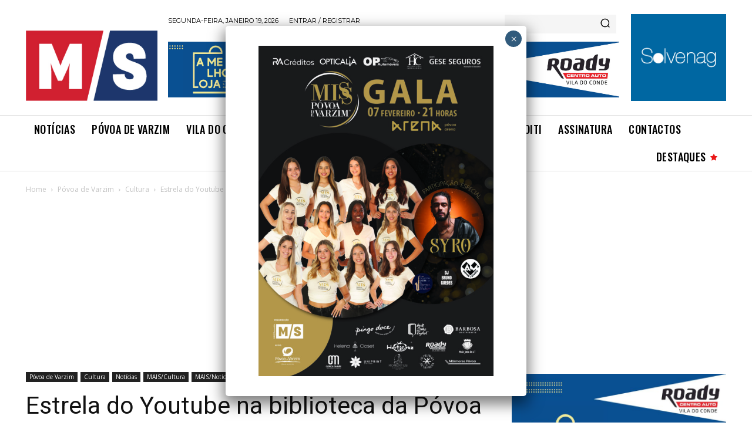

--- FILE ---
content_type: text/html; charset=utf-8
request_url: https://www.google.com/recaptcha/api2/anchor?ar=1&k=6LdQ0cAlAAAAALlJCMByopW-vdvLCXaRkosFUu-6&co=aHR0cHM6Ly9tYWlzc2VtYW5hcmlvLnB0OjQ0Mw..&hl=en&v=PoyoqOPhxBO7pBk68S4YbpHZ&size=invisible&anchor-ms=20000&execute-ms=30000&cb=ufw9118pbvu
body_size: 48768
content:
<!DOCTYPE HTML><html dir="ltr" lang="en"><head><meta http-equiv="Content-Type" content="text/html; charset=UTF-8">
<meta http-equiv="X-UA-Compatible" content="IE=edge">
<title>reCAPTCHA</title>
<style type="text/css">
/* cyrillic-ext */
@font-face {
  font-family: 'Roboto';
  font-style: normal;
  font-weight: 400;
  font-stretch: 100%;
  src: url(//fonts.gstatic.com/s/roboto/v48/KFO7CnqEu92Fr1ME7kSn66aGLdTylUAMa3GUBHMdazTgWw.woff2) format('woff2');
  unicode-range: U+0460-052F, U+1C80-1C8A, U+20B4, U+2DE0-2DFF, U+A640-A69F, U+FE2E-FE2F;
}
/* cyrillic */
@font-face {
  font-family: 'Roboto';
  font-style: normal;
  font-weight: 400;
  font-stretch: 100%;
  src: url(//fonts.gstatic.com/s/roboto/v48/KFO7CnqEu92Fr1ME7kSn66aGLdTylUAMa3iUBHMdazTgWw.woff2) format('woff2');
  unicode-range: U+0301, U+0400-045F, U+0490-0491, U+04B0-04B1, U+2116;
}
/* greek-ext */
@font-face {
  font-family: 'Roboto';
  font-style: normal;
  font-weight: 400;
  font-stretch: 100%;
  src: url(//fonts.gstatic.com/s/roboto/v48/KFO7CnqEu92Fr1ME7kSn66aGLdTylUAMa3CUBHMdazTgWw.woff2) format('woff2');
  unicode-range: U+1F00-1FFF;
}
/* greek */
@font-face {
  font-family: 'Roboto';
  font-style: normal;
  font-weight: 400;
  font-stretch: 100%;
  src: url(//fonts.gstatic.com/s/roboto/v48/KFO7CnqEu92Fr1ME7kSn66aGLdTylUAMa3-UBHMdazTgWw.woff2) format('woff2');
  unicode-range: U+0370-0377, U+037A-037F, U+0384-038A, U+038C, U+038E-03A1, U+03A3-03FF;
}
/* math */
@font-face {
  font-family: 'Roboto';
  font-style: normal;
  font-weight: 400;
  font-stretch: 100%;
  src: url(//fonts.gstatic.com/s/roboto/v48/KFO7CnqEu92Fr1ME7kSn66aGLdTylUAMawCUBHMdazTgWw.woff2) format('woff2');
  unicode-range: U+0302-0303, U+0305, U+0307-0308, U+0310, U+0312, U+0315, U+031A, U+0326-0327, U+032C, U+032F-0330, U+0332-0333, U+0338, U+033A, U+0346, U+034D, U+0391-03A1, U+03A3-03A9, U+03B1-03C9, U+03D1, U+03D5-03D6, U+03F0-03F1, U+03F4-03F5, U+2016-2017, U+2034-2038, U+203C, U+2040, U+2043, U+2047, U+2050, U+2057, U+205F, U+2070-2071, U+2074-208E, U+2090-209C, U+20D0-20DC, U+20E1, U+20E5-20EF, U+2100-2112, U+2114-2115, U+2117-2121, U+2123-214F, U+2190, U+2192, U+2194-21AE, U+21B0-21E5, U+21F1-21F2, U+21F4-2211, U+2213-2214, U+2216-22FF, U+2308-230B, U+2310, U+2319, U+231C-2321, U+2336-237A, U+237C, U+2395, U+239B-23B7, U+23D0, U+23DC-23E1, U+2474-2475, U+25AF, U+25B3, U+25B7, U+25BD, U+25C1, U+25CA, U+25CC, U+25FB, U+266D-266F, U+27C0-27FF, U+2900-2AFF, U+2B0E-2B11, U+2B30-2B4C, U+2BFE, U+3030, U+FF5B, U+FF5D, U+1D400-1D7FF, U+1EE00-1EEFF;
}
/* symbols */
@font-face {
  font-family: 'Roboto';
  font-style: normal;
  font-weight: 400;
  font-stretch: 100%;
  src: url(//fonts.gstatic.com/s/roboto/v48/KFO7CnqEu92Fr1ME7kSn66aGLdTylUAMaxKUBHMdazTgWw.woff2) format('woff2');
  unicode-range: U+0001-000C, U+000E-001F, U+007F-009F, U+20DD-20E0, U+20E2-20E4, U+2150-218F, U+2190, U+2192, U+2194-2199, U+21AF, U+21E6-21F0, U+21F3, U+2218-2219, U+2299, U+22C4-22C6, U+2300-243F, U+2440-244A, U+2460-24FF, U+25A0-27BF, U+2800-28FF, U+2921-2922, U+2981, U+29BF, U+29EB, U+2B00-2BFF, U+4DC0-4DFF, U+FFF9-FFFB, U+10140-1018E, U+10190-1019C, U+101A0, U+101D0-101FD, U+102E0-102FB, U+10E60-10E7E, U+1D2C0-1D2D3, U+1D2E0-1D37F, U+1F000-1F0FF, U+1F100-1F1AD, U+1F1E6-1F1FF, U+1F30D-1F30F, U+1F315, U+1F31C, U+1F31E, U+1F320-1F32C, U+1F336, U+1F378, U+1F37D, U+1F382, U+1F393-1F39F, U+1F3A7-1F3A8, U+1F3AC-1F3AF, U+1F3C2, U+1F3C4-1F3C6, U+1F3CA-1F3CE, U+1F3D4-1F3E0, U+1F3ED, U+1F3F1-1F3F3, U+1F3F5-1F3F7, U+1F408, U+1F415, U+1F41F, U+1F426, U+1F43F, U+1F441-1F442, U+1F444, U+1F446-1F449, U+1F44C-1F44E, U+1F453, U+1F46A, U+1F47D, U+1F4A3, U+1F4B0, U+1F4B3, U+1F4B9, U+1F4BB, U+1F4BF, U+1F4C8-1F4CB, U+1F4D6, U+1F4DA, U+1F4DF, U+1F4E3-1F4E6, U+1F4EA-1F4ED, U+1F4F7, U+1F4F9-1F4FB, U+1F4FD-1F4FE, U+1F503, U+1F507-1F50B, U+1F50D, U+1F512-1F513, U+1F53E-1F54A, U+1F54F-1F5FA, U+1F610, U+1F650-1F67F, U+1F687, U+1F68D, U+1F691, U+1F694, U+1F698, U+1F6AD, U+1F6B2, U+1F6B9-1F6BA, U+1F6BC, U+1F6C6-1F6CF, U+1F6D3-1F6D7, U+1F6E0-1F6EA, U+1F6F0-1F6F3, U+1F6F7-1F6FC, U+1F700-1F7FF, U+1F800-1F80B, U+1F810-1F847, U+1F850-1F859, U+1F860-1F887, U+1F890-1F8AD, U+1F8B0-1F8BB, U+1F8C0-1F8C1, U+1F900-1F90B, U+1F93B, U+1F946, U+1F984, U+1F996, U+1F9E9, U+1FA00-1FA6F, U+1FA70-1FA7C, U+1FA80-1FA89, U+1FA8F-1FAC6, U+1FACE-1FADC, U+1FADF-1FAE9, U+1FAF0-1FAF8, U+1FB00-1FBFF;
}
/* vietnamese */
@font-face {
  font-family: 'Roboto';
  font-style: normal;
  font-weight: 400;
  font-stretch: 100%;
  src: url(//fonts.gstatic.com/s/roboto/v48/KFO7CnqEu92Fr1ME7kSn66aGLdTylUAMa3OUBHMdazTgWw.woff2) format('woff2');
  unicode-range: U+0102-0103, U+0110-0111, U+0128-0129, U+0168-0169, U+01A0-01A1, U+01AF-01B0, U+0300-0301, U+0303-0304, U+0308-0309, U+0323, U+0329, U+1EA0-1EF9, U+20AB;
}
/* latin-ext */
@font-face {
  font-family: 'Roboto';
  font-style: normal;
  font-weight: 400;
  font-stretch: 100%;
  src: url(//fonts.gstatic.com/s/roboto/v48/KFO7CnqEu92Fr1ME7kSn66aGLdTylUAMa3KUBHMdazTgWw.woff2) format('woff2');
  unicode-range: U+0100-02BA, U+02BD-02C5, U+02C7-02CC, U+02CE-02D7, U+02DD-02FF, U+0304, U+0308, U+0329, U+1D00-1DBF, U+1E00-1E9F, U+1EF2-1EFF, U+2020, U+20A0-20AB, U+20AD-20C0, U+2113, U+2C60-2C7F, U+A720-A7FF;
}
/* latin */
@font-face {
  font-family: 'Roboto';
  font-style: normal;
  font-weight: 400;
  font-stretch: 100%;
  src: url(//fonts.gstatic.com/s/roboto/v48/KFO7CnqEu92Fr1ME7kSn66aGLdTylUAMa3yUBHMdazQ.woff2) format('woff2');
  unicode-range: U+0000-00FF, U+0131, U+0152-0153, U+02BB-02BC, U+02C6, U+02DA, U+02DC, U+0304, U+0308, U+0329, U+2000-206F, U+20AC, U+2122, U+2191, U+2193, U+2212, U+2215, U+FEFF, U+FFFD;
}
/* cyrillic-ext */
@font-face {
  font-family: 'Roboto';
  font-style: normal;
  font-weight: 500;
  font-stretch: 100%;
  src: url(//fonts.gstatic.com/s/roboto/v48/KFO7CnqEu92Fr1ME7kSn66aGLdTylUAMa3GUBHMdazTgWw.woff2) format('woff2');
  unicode-range: U+0460-052F, U+1C80-1C8A, U+20B4, U+2DE0-2DFF, U+A640-A69F, U+FE2E-FE2F;
}
/* cyrillic */
@font-face {
  font-family: 'Roboto';
  font-style: normal;
  font-weight: 500;
  font-stretch: 100%;
  src: url(//fonts.gstatic.com/s/roboto/v48/KFO7CnqEu92Fr1ME7kSn66aGLdTylUAMa3iUBHMdazTgWw.woff2) format('woff2');
  unicode-range: U+0301, U+0400-045F, U+0490-0491, U+04B0-04B1, U+2116;
}
/* greek-ext */
@font-face {
  font-family: 'Roboto';
  font-style: normal;
  font-weight: 500;
  font-stretch: 100%;
  src: url(//fonts.gstatic.com/s/roboto/v48/KFO7CnqEu92Fr1ME7kSn66aGLdTylUAMa3CUBHMdazTgWw.woff2) format('woff2');
  unicode-range: U+1F00-1FFF;
}
/* greek */
@font-face {
  font-family: 'Roboto';
  font-style: normal;
  font-weight: 500;
  font-stretch: 100%;
  src: url(//fonts.gstatic.com/s/roboto/v48/KFO7CnqEu92Fr1ME7kSn66aGLdTylUAMa3-UBHMdazTgWw.woff2) format('woff2');
  unicode-range: U+0370-0377, U+037A-037F, U+0384-038A, U+038C, U+038E-03A1, U+03A3-03FF;
}
/* math */
@font-face {
  font-family: 'Roboto';
  font-style: normal;
  font-weight: 500;
  font-stretch: 100%;
  src: url(//fonts.gstatic.com/s/roboto/v48/KFO7CnqEu92Fr1ME7kSn66aGLdTylUAMawCUBHMdazTgWw.woff2) format('woff2');
  unicode-range: U+0302-0303, U+0305, U+0307-0308, U+0310, U+0312, U+0315, U+031A, U+0326-0327, U+032C, U+032F-0330, U+0332-0333, U+0338, U+033A, U+0346, U+034D, U+0391-03A1, U+03A3-03A9, U+03B1-03C9, U+03D1, U+03D5-03D6, U+03F0-03F1, U+03F4-03F5, U+2016-2017, U+2034-2038, U+203C, U+2040, U+2043, U+2047, U+2050, U+2057, U+205F, U+2070-2071, U+2074-208E, U+2090-209C, U+20D0-20DC, U+20E1, U+20E5-20EF, U+2100-2112, U+2114-2115, U+2117-2121, U+2123-214F, U+2190, U+2192, U+2194-21AE, U+21B0-21E5, U+21F1-21F2, U+21F4-2211, U+2213-2214, U+2216-22FF, U+2308-230B, U+2310, U+2319, U+231C-2321, U+2336-237A, U+237C, U+2395, U+239B-23B7, U+23D0, U+23DC-23E1, U+2474-2475, U+25AF, U+25B3, U+25B7, U+25BD, U+25C1, U+25CA, U+25CC, U+25FB, U+266D-266F, U+27C0-27FF, U+2900-2AFF, U+2B0E-2B11, U+2B30-2B4C, U+2BFE, U+3030, U+FF5B, U+FF5D, U+1D400-1D7FF, U+1EE00-1EEFF;
}
/* symbols */
@font-face {
  font-family: 'Roboto';
  font-style: normal;
  font-weight: 500;
  font-stretch: 100%;
  src: url(//fonts.gstatic.com/s/roboto/v48/KFO7CnqEu92Fr1ME7kSn66aGLdTylUAMaxKUBHMdazTgWw.woff2) format('woff2');
  unicode-range: U+0001-000C, U+000E-001F, U+007F-009F, U+20DD-20E0, U+20E2-20E4, U+2150-218F, U+2190, U+2192, U+2194-2199, U+21AF, U+21E6-21F0, U+21F3, U+2218-2219, U+2299, U+22C4-22C6, U+2300-243F, U+2440-244A, U+2460-24FF, U+25A0-27BF, U+2800-28FF, U+2921-2922, U+2981, U+29BF, U+29EB, U+2B00-2BFF, U+4DC0-4DFF, U+FFF9-FFFB, U+10140-1018E, U+10190-1019C, U+101A0, U+101D0-101FD, U+102E0-102FB, U+10E60-10E7E, U+1D2C0-1D2D3, U+1D2E0-1D37F, U+1F000-1F0FF, U+1F100-1F1AD, U+1F1E6-1F1FF, U+1F30D-1F30F, U+1F315, U+1F31C, U+1F31E, U+1F320-1F32C, U+1F336, U+1F378, U+1F37D, U+1F382, U+1F393-1F39F, U+1F3A7-1F3A8, U+1F3AC-1F3AF, U+1F3C2, U+1F3C4-1F3C6, U+1F3CA-1F3CE, U+1F3D4-1F3E0, U+1F3ED, U+1F3F1-1F3F3, U+1F3F5-1F3F7, U+1F408, U+1F415, U+1F41F, U+1F426, U+1F43F, U+1F441-1F442, U+1F444, U+1F446-1F449, U+1F44C-1F44E, U+1F453, U+1F46A, U+1F47D, U+1F4A3, U+1F4B0, U+1F4B3, U+1F4B9, U+1F4BB, U+1F4BF, U+1F4C8-1F4CB, U+1F4D6, U+1F4DA, U+1F4DF, U+1F4E3-1F4E6, U+1F4EA-1F4ED, U+1F4F7, U+1F4F9-1F4FB, U+1F4FD-1F4FE, U+1F503, U+1F507-1F50B, U+1F50D, U+1F512-1F513, U+1F53E-1F54A, U+1F54F-1F5FA, U+1F610, U+1F650-1F67F, U+1F687, U+1F68D, U+1F691, U+1F694, U+1F698, U+1F6AD, U+1F6B2, U+1F6B9-1F6BA, U+1F6BC, U+1F6C6-1F6CF, U+1F6D3-1F6D7, U+1F6E0-1F6EA, U+1F6F0-1F6F3, U+1F6F7-1F6FC, U+1F700-1F7FF, U+1F800-1F80B, U+1F810-1F847, U+1F850-1F859, U+1F860-1F887, U+1F890-1F8AD, U+1F8B0-1F8BB, U+1F8C0-1F8C1, U+1F900-1F90B, U+1F93B, U+1F946, U+1F984, U+1F996, U+1F9E9, U+1FA00-1FA6F, U+1FA70-1FA7C, U+1FA80-1FA89, U+1FA8F-1FAC6, U+1FACE-1FADC, U+1FADF-1FAE9, U+1FAF0-1FAF8, U+1FB00-1FBFF;
}
/* vietnamese */
@font-face {
  font-family: 'Roboto';
  font-style: normal;
  font-weight: 500;
  font-stretch: 100%;
  src: url(//fonts.gstatic.com/s/roboto/v48/KFO7CnqEu92Fr1ME7kSn66aGLdTylUAMa3OUBHMdazTgWw.woff2) format('woff2');
  unicode-range: U+0102-0103, U+0110-0111, U+0128-0129, U+0168-0169, U+01A0-01A1, U+01AF-01B0, U+0300-0301, U+0303-0304, U+0308-0309, U+0323, U+0329, U+1EA0-1EF9, U+20AB;
}
/* latin-ext */
@font-face {
  font-family: 'Roboto';
  font-style: normal;
  font-weight: 500;
  font-stretch: 100%;
  src: url(//fonts.gstatic.com/s/roboto/v48/KFO7CnqEu92Fr1ME7kSn66aGLdTylUAMa3KUBHMdazTgWw.woff2) format('woff2');
  unicode-range: U+0100-02BA, U+02BD-02C5, U+02C7-02CC, U+02CE-02D7, U+02DD-02FF, U+0304, U+0308, U+0329, U+1D00-1DBF, U+1E00-1E9F, U+1EF2-1EFF, U+2020, U+20A0-20AB, U+20AD-20C0, U+2113, U+2C60-2C7F, U+A720-A7FF;
}
/* latin */
@font-face {
  font-family: 'Roboto';
  font-style: normal;
  font-weight: 500;
  font-stretch: 100%;
  src: url(//fonts.gstatic.com/s/roboto/v48/KFO7CnqEu92Fr1ME7kSn66aGLdTylUAMa3yUBHMdazQ.woff2) format('woff2');
  unicode-range: U+0000-00FF, U+0131, U+0152-0153, U+02BB-02BC, U+02C6, U+02DA, U+02DC, U+0304, U+0308, U+0329, U+2000-206F, U+20AC, U+2122, U+2191, U+2193, U+2212, U+2215, U+FEFF, U+FFFD;
}
/* cyrillic-ext */
@font-face {
  font-family: 'Roboto';
  font-style: normal;
  font-weight: 900;
  font-stretch: 100%;
  src: url(//fonts.gstatic.com/s/roboto/v48/KFO7CnqEu92Fr1ME7kSn66aGLdTylUAMa3GUBHMdazTgWw.woff2) format('woff2');
  unicode-range: U+0460-052F, U+1C80-1C8A, U+20B4, U+2DE0-2DFF, U+A640-A69F, U+FE2E-FE2F;
}
/* cyrillic */
@font-face {
  font-family: 'Roboto';
  font-style: normal;
  font-weight: 900;
  font-stretch: 100%;
  src: url(//fonts.gstatic.com/s/roboto/v48/KFO7CnqEu92Fr1ME7kSn66aGLdTylUAMa3iUBHMdazTgWw.woff2) format('woff2');
  unicode-range: U+0301, U+0400-045F, U+0490-0491, U+04B0-04B1, U+2116;
}
/* greek-ext */
@font-face {
  font-family: 'Roboto';
  font-style: normal;
  font-weight: 900;
  font-stretch: 100%;
  src: url(//fonts.gstatic.com/s/roboto/v48/KFO7CnqEu92Fr1ME7kSn66aGLdTylUAMa3CUBHMdazTgWw.woff2) format('woff2');
  unicode-range: U+1F00-1FFF;
}
/* greek */
@font-face {
  font-family: 'Roboto';
  font-style: normal;
  font-weight: 900;
  font-stretch: 100%;
  src: url(//fonts.gstatic.com/s/roboto/v48/KFO7CnqEu92Fr1ME7kSn66aGLdTylUAMa3-UBHMdazTgWw.woff2) format('woff2');
  unicode-range: U+0370-0377, U+037A-037F, U+0384-038A, U+038C, U+038E-03A1, U+03A3-03FF;
}
/* math */
@font-face {
  font-family: 'Roboto';
  font-style: normal;
  font-weight: 900;
  font-stretch: 100%;
  src: url(//fonts.gstatic.com/s/roboto/v48/KFO7CnqEu92Fr1ME7kSn66aGLdTylUAMawCUBHMdazTgWw.woff2) format('woff2');
  unicode-range: U+0302-0303, U+0305, U+0307-0308, U+0310, U+0312, U+0315, U+031A, U+0326-0327, U+032C, U+032F-0330, U+0332-0333, U+0338, U+033A, U+0346, U+034D, U+0391-03A1, U+03A3-03A9, U+03B1-03C9, U+03D1, U+03D5-03D6, U+03F0-03F1, U+03F4-03F5, U+2016-2017, U+2034-2038, U+203C, U+2040, U+2043, U+2047, U+2050, U+2057, U+205F, U+2070-2071, U+2074-208E, U+2090-209C, U+20D0-20DC, U+20E1, U+20E5-20EF, U+2100-2112, U+2114-2115, U+2117-2121, U+2123-214F, U+2190, U+2192, U+2194-21AE, U+21B0-21E5, U+21F1-21F2, U+21F4-2211, U+2213-2214, U+2216-22FF, U+2308-230B, U+2310, U+2319, U+231C-2321, U+2336-237A, U+237C, U+2395, U+239B-23B7, U+23D0, U+23DC-23E1, U+2474-2475, U+25AF, U+25B3, U+25B7, U+25BD, U+25C1, U+25CA, U+25CC, U+25FB, U+266D-266F, U+27C0-27FF, U+2900-2AFF, U+2B0E-2B11, U+2B30-2B4C, U+2BFE, U+3030, U+FF5B, U+FF5D, U+1D400-1D7FF, U+1EE00-1EEFF;
}
/* symbols */
@font-face {
  font-family: 'Roboto';
  font-style: normal;
  font-weight: 900;
  font-stretch: 100%;
  src: url(//fonts.gstatic.com/s/roboto/v48/KFO7CnqEu92Fr1ME7kSn66aGLdTylUAMaxKUBHMdazTgWw.woff2) format('woff2');
  unicode-range: U+0001-000C, U+000E-001F, U+007F-009F, U+20DD-20E0, U+20E2-20E4, U+2150-218F, U+2190, U+2192, U+2194-2199, U+21AF, U+21E6-21F0, U+21F3, U+2218-2219, U+2299, U+22C4-22C6, U+2300-243F, U+2440-244A, U+2460-24FF, U+25A0-27BF, U+2800-28FF, U+2921-2922, U+2981, U+29BF, U+29EB, U+2B00-2BFF, U+4DC0-4DFF, U+FFF9-FFFB, U+10140-1018E, U+10190-1019C, U+101A0, U+101D0-101FD, U+102E0-102FB, U+10E60-10E7E, U+1D2C0-1D2D3, U+1D2E0-1D37F, U+1F000-1F0FF, U+1F100-1F1AD, U+1F1E6-1F1FF, U+1F30D-1F30F, U+1F315, U+1F31C, U+1F31E, U+1F320-1F32C, U+1F336, U+1F378, U+1F37D, U+1F382, U+1F393-1F39F, U+1F3A7-1F3A8, U+1F3AC-1F3AF, U+1F3C2, U+1F3C4-1F3C6, U+1F3CA-1F3CE, U+1F3D4-1F3E0, U+1F3ED, U+1F3F1-1F3F3, U+1F3F5-1F3F7, U+1F408, U+1F415, U+1F41F, U+1F426, U+1F43F, U+1F441-1F442, U+1F444, U+1F446-1F449, U+1F44C-1F44E, U+1F453, U+1F46A, U+1F47D, U+1F4A3, U+1F4B0, U+1F4B3, U+1F4B9, U+1F4BB, U+1F4BF, U+1F4C8-1F4CB, U+1F4D6, U+1F4DA, U+1F4DF, U+1F4E3-1F4E6, U+1F4EA-1F4ED, U+1F4F7, U+1F4F9-1F4FB, U+1F4FD-1F4FE, U+1F503, U+1F507-1F50B, U+1F50D, U+1F512-1F513, U+1F53E-1F54A, U+1F54F-1F5FA, U+1F610, U+1F650-1F67F, U+1F687, U+1F68D, U+1F691, U+1F694, U+1F698, U+1F6AD, U+1F6B2, U+1F6B9-1F6BA, U+1F6BC, U+1F6C6-1F6CF, U+1F6D3-1F6D7, U+1F6E0-1F6EA, U+1F6F0-1F6F3, U+1F6F7-1F6FC, U+1F700-1F7FF, U+1F800-1F80B, U+1F810-1F847, U+1F850-1F859, U+1F860-1F887, U+1F890-1F8AD, U+1F8B0-1F8BB, U+1F8C0-1F8C1, U+1F900-1F90B, U+1F93B, U+1F946, U+1F984, U+1F996, U+1F9E9, U+1FA00-1FA6F, U+1FA70-1FA7C, U+1FA80-1FA89, U+1FA8F-1FAC6, U+1FACE-1FADC, U+1FADF-1FAE9, U+1FAF0-1FAF8, U+1FB00-1FBFF;
}
/* vietnamese */
@font-face {
  font-family: 'Roboto';
  font-style: normal;
  font-weight: 900;
  font-stretch: 100%;
  src: url(//fonts.gstatic.com/s/roboto/v48/KFO7CnqEu92Fr1ME7kSn66aGLdTylUAMa3OUBHMdazTgWw.woff2) format('woff2');
  unicode-range: U+0102-0103, U+0110-0111, U+0128-0129, U+0168-0169, U+01A0-01A1, U+01AF-01B0, U+0300-0301, U+0303-0304, U+0308-0309, U+0323, U+0329, U+1EA0-1EF9, U+20AB;
}
/* latin-ext */
@font-face {
  font-family: 'Roboto';
  font-style: normal;
  font-weight: 900;
  font-stretch: 100%;
  src: url(//fonts.gstatic.com/s/roboto/v48/KFO7CnqEu92Fr1ME7kSn66aGLdTylUAMa3KUBHMdazTgWw.woff2) format('woff2');
  unicode-range: U+0100-02BA, U+02BD-02C5, U+02C7-02CC, U+02CE-02D7, U+02DD-02FF, U+0304, U+0308, U+0329, U+1D00-1DBF, U+1E00-1E9F, U+1EF2-1EFF, U+2020, U+20A0-20AB, U+20AD-20C0, U+2113, U+2C60-2C7F, U+A720-A7FF;
}
/* latin */
@font-face {
  font-family: 'Roboto';
  font-style: normal;
  font-weight: 900;
  font-stretch: 100%;
  src: url(//fonts.gstatic.com/s/roboto/v48/KFO7CnqEu92Fr1ME7kSn66aGLdTylUAMa3yUBHMdazQ.woff2) format('woff2');
  unicode-range: U+0000-00FF, U+0131, U+0152-0153, U+02BB-02BC, U+02C6, U+02DA, U+02DC, U+0304, U+0308, U+0329, U+2000-206F, U+20AC, U+2122, U+2191, U+2193, U+2212, U+2215, U+FEFF, U+FFFD;
}

</style>
<link rel="stylesheet" type="text/css" href="https://www.gstatic.com/recaptcha/releases/PoyoqOPhxBO7pBk68S4YbpHZ/styles__ltr.css">
<script nonce="WWlDpfCAVQzPPgXlmHMq8w" type="text/javascript">window['__recaptcha_api'] = 'https://www.google.com/recaptcha/api2/';</script>
<script type="text/javascript" src="https://www.gstatic.com/recaptcha/releases/PoyoqOPhxBO7pBk68S4YbpHZ/recaptcha__en.js" nonce="WWlDpfCAVQzPPgXlmHMq8w">
      
    </script></head>
<body><div id="rc-anchor-alert" class="rc-anchor-alert"></div>
<input type="hidden" id="recaptcha-token" value="[base64]">
<script type="text/javascript" nonce="WWlDpfCAVQzPPgXlmHMq8w">
      recaptcha.anchor.Main.init("[\x22ainput\x22,[\x22bgdata\x22,\x22\x22,\[base64]/[base64]/[base64]/[base64]/[base64]/[base64]/[base64]/[base64]/[base64]/[base64]\\u003d\x22,\[base64]\\u003d\\u003d\x22,\x22w6HCkmvDgMOpe8K5wqVrwo/Dn8KfwqkNwp/Cn8KNw4JAw5hNwqLDiMOQw6bCjSLDlxvChcOmfQXCksKdBMOfwoXColjDvMK8w5JdUcKYw7EZNsOHa8KrwrksM8KAw47DlcOuVDvCpm/DsWMYwrUAcn9+JTnDt2PCs8OHPz9Bw7Qowo17w7jDtcKkw5kjLMKYw7pKwqoHwrnCtxHDu33CkMK2w6XDv3PCgMOawp7CgQfChsOjbMKSLw7CvQ7CkVfDj8O2NFRKwq/DqcO6w4p4SAN8wp3Dq3fDlcKHZTTCsMOiw7DCtsKgwrXCnsKrwogswrvCrHnCsj3CrWXDs8K+ODPDtsK9CsOOTsOgG3VBw4LCnXvDpBMBw6fCjMOmwpVZI8K8Lx5hHMK8w5cgwqfClsOdHMKXcRlBwr/Du1jDoEo4CinDjMOIwq9Lw4BcwojCuGnCucOES8OSwq4FNsOnDMKiw67DpWEHAMODQ2HCnhHDpQAOXMOiw4jDmH8iR8KOwr9ACsOmXBjCgcK6IsKna8OeCyjChsOTC8OsIUcQaGfDnMKML8KUwoNpA1Vow5UNZsKNw7/DpcOQHMKdwqZgaU/DokDCo0tdDcKkMcOdw7jDlDvDpsK1AcOACHXCh8ODCWc+eDDCuwXCisOgw6DDqTbDl35Lw4x6Txg9AnhCacK7wpbDkA/CggXDpMOGw6cKwoBvwp4gdcK7YcOlw49/DQEpfF7Dt0QFbsOowqZDwr/CisOnSsKdwrXCmcORwoPCssOfPsKJwo9ATMOJwo7CpMOwwrDDicO3w6s2MsKqbsOEw7rDm8KPw5l4wrjDgMO7YBQ8Ez5Yw7Z/bVYNw7gTw50US0/CnMKzw7JKwp9BShnCjMOAQwHCqQIKwr/[base64]/CtcK6HgvCm3vDq8ORJVTCvMK+QCfCusOicnoWw5/CiWrDocOeb8KcXx/Cn8Kzw7/DvsKqwpLDpFQnY2ZST8KsCFlcwqt9csOMwp1/J09Pw5vCqTglOTBPw7LDnsO/[base64]/Cv8KpfkcMw5oEwp18Q8K6XBwcQ8OkTcOvw4XCsQNkwr5awr3Dj2wzwpwvw6zDocKtd8Ksw6PDtCVewrMSHBgfw4bDmMKRw6DDksKwc3PDok7Cu8K5SjgrPFvDgcK0M8OYCzhCFgIYM3vDlMO9Fk0/FlxcwobDoTzDhsKgw7x4w4rCo2wrwrU/wqBLB1bDqcOLVMOfwonCo8KoLMONUMOsHztFBgd5EAJ8wpjCg0LDgXIWPiLDlMKFZ0TDm8K/TlHCiyl7QMKhWQvDlsKHwoPDj3QnZsKiU8ObwrVEwoLChsO6TAckwpDCt8OkwoE8ahnCncKIw7VBw73Cj8OhEsO4ZWt9wo7Cg8O+w5cjwobCgV3DsBMKesOzwo83Rkk6MsKmdsOpwq3DtcKpw63DlMKDwrJPwpzCmMO+FMO/[base64]/[base64]/HSJRw6obBH8FwqnDvcO/BxzCsMK8JsKww5QxwoUeBsOnwrLDpsOkFcOZRn3Dt8KdHFJFcxPDvFA8wq5Fw6TDqMKyPcKIcsKSw45dwqAVWXJoExjDp8OewprDscKlZkBZEcOGGyIKw5h6GW1gGMOUYsOwIQ/CjWDCizZtworCuHLClwHCsmdFw5xTdRM8JMKXacKBOxtYJhR9EsOJwqXDvw3DosOxw4jDrVTCocKcwocSKlzCmsKWIcKHUERdw7lywq3CmsKswrPCgMKbw5VoeMOHw5dgccOLH1JJeUbCkVnCsjzDt8KlwqzCg8Kvwq/[base64]/[base64]/[base64]/[base64]/[base64]/CvHPDpcK/w4JiUEvDqcKHwoXDocKXwrvCiMKOw6FBYcOANxgrw4rCjMKoagDCln1HcMK0AWDDucKpwqROO8KGw75Hw7DDmMO5Fy0vw6jCtcK/HGoZw5TDrCLDqlPDs8O/AMOyIQdNw57DuQLDsD/DpBB/w7UXGMOJwqzDvDtFwrcgwqJ2QcOTwrwHBCjDii7DisKkwrJmIsOXw6Mew6hAwolrw7kQwp0xw5vCt8K1LgTCjHxXwqtqwrfDigLDo0plwqBCwqBjwqwLwozDinp+MMKsA8O5w4vCjMOCw5BJwqjDkMOAwovCrlkqwqQtw6DDtXrCtX/DgHbCg3jCkcOCw5bDnsKXZ0JDw7UHwo7DnxzCgMK/w6PCjwNQfgLCucK4G1Y5C8Offj4tw5vDgGDCtsOaH1/CrsOxMMKNw5LCjMOSw6jDksKhw6rChUtZwpYAK8Kxw5A1wppgwo7Cki3DksOCVgfCrcOnWVvDrcOoU1BQD8OIScKDwpPCgMOhw6rCn24iKBTDgcK5wrlAwq/DvRnCosKSw6fCpMOqwr0cwqXDu8Kcd37Cix4EUBrDpAhzw6xzAErDlQ3Cq8KQZR/DtMOawrozE318QcOQdsKcw7XDkMOLwrTDpkgGTm3CjsOhFcKkwoheOlnCjcKcwpXDrh82QhHDo8Ofe8OZwpDCnQ9ewp5qwrvClsOqWsOxw63Ch3vDkxEgw7PDmjRhwo/Dh8KfwrTCicKSYsO9wpjComjCpVbCp0Fcw57DnFLCiMKXOlo0WMOyw7DDtTlvFSDDhsKkMMK8wqLCnQTDmsOpKcO4I2RHacOTTMOzOS9vSMO0DsK4wqfCqsK6wqnDiAx+w4RXwr/DjcOLesKsVcKdMMKaGMOmccKYw7LDvUbCsWbDq0hMDMKgw6DCm8OcworDpMKSfMOuw5nDm2YgJBbClSfCgTNSHsOIw7rDkCTDtVYwDMODwolKwpFKRgvCgFE5TcKtwp/[base64]/wpATw6nCgQvDpMKWERHDtxhhwqfCs8K2w69kw7NqZMK5QxpwGkoXJsOBOMKGwr0ndjfCvMOYWE3CoMKrwqLCpMKhw68sScKgDMOLKcOuVGYRw7UGGinCgsKSw6Y9woYAezYUwrjDgwTCncOgw61yw7UqS8OzEcKtwr5ow7MfwrPDqxPDmMK+MDwVwo/Dsj/Cv0DCsELDgmrDvD7CvcODwpcEb8OBCiMWG8KqDMKsFBQGeCrCqXDCtcO0woHDrzRqwqkmF1YVw6AtwpgIwo7ChVrCl3tbw78LQj/Cl8KOwprDg8OgGQlCa8KZFGUKw5dudcKzf8OoRsKKwplXw6vCgMKLw7Zdw4F3GcKTw6bCqybCsw5ZwqbCncOcNsOqwpQ1AQ7Clw/CvcOMFMK0KsOkNzvCoRc/[base64]/DisO6WsOkw5VmCDPCusOzMiQew6E4dsOswp/DvwbDkVLCg8KfQn3DgMO0wrPDvMOvaG3DjsOJw5wIO3PCh8KhwqRxwprCj1xQTnvDhDPCv8OIRgPCiMKEcFR0J8O+NsKHP8Oiw5UIw6/DhBd2OsKDLMOBGsKgNcKjWDTChFTCo23DucKzIMOYG8K/w7R9UsK9c8Kzwphxwph8KwQSfMOrdijCh8KQw6fDvMOUw47DvsOrNcKgfcOQVsOtMsOXwpJ4wqPCiDXCoEZkUXrCr8KVeHDDpy8fR2zDljNbwogQOsO7UVXCuAdqwqcKwq/CtALCvMOAw7Znw7xxw5AYcgXDlcOSwp55URtuw5rDsR7CqcOPEMO0c8OdwqLCiFRUNhIjVmzCl1TDtjbDrW/DkhYzbCYFN8KMK2XDmXvCr0HCo8Kww4nDpMKiIsKpwqIIYcOVN8OYwrDCuWfCjzd8MsKaw6cjAmdsZ14OesOjTHfDpcOhw4kgw5ZxwplEKg3DpyHDi8OBw6/Cq34yw4HCllBZwpPDiDzDq1AkLRfDkcKWw6DCkcOkwrpiw5fDphXDjcOOw77CuX/[base64]/[base64]/DpcO7ccOWIMKxHsKqw6kgE04RRA5ZVEPDvQ/DjQvCpMKEwoHCjmrDm8OQfcKwJMKvaTddwrIvHV8ew5QTwq/ClsKiwplvel/[base64]/DhcKLA8OdaXFuOsOZwrLCjQXDhMOpG8KHw7FPw5RJwrTDosKyw5PDhmLCtMKEGMKOw6nDhsK2ZsKyw7YIw4VLw4koTsOxwphbwrIiZAjCrVjDi8Ozd8OXw6DDgmXCkCZVe1/[base64]/CuWjDllXClcKawoFAw7LCmcOjRcOwNMKfwrgGw70YMkzCs8O/[base64]/Dp8KaXsO2w7zDj355J3zCvMORQsK5w47DuAbCp8O4wrLCssOvRkRnXsKdwosgwqXCmMK0w73CqjbDk8O0wqswaMO9wpRIGcKFwrlvKMKJIcOfw4I7HMKzP8OZwobDjyY0wq1Qw54NwoofR8O6w7p6w4giw4d/[base64]/DhAfCqsOWAMKrGR0KMMKeYMKDCBLDgU/Dg09HRcKFw6PDl8KKwo3Clw/DtMOIw6bDpUTClzNNw7kww50Wwr9zw7PDosKjw5HDsMOHwop9QzMoC23Cv8OowrM9WsKTVlMKw70jw4/DvcKuw5Ilw5ZewqzCh8O+w4fCo8OOw4oiLHzDpUzCviQ3w4oNw6lsw5LCmE01wqsxbMKsT8OHwrnCsgpLQcKlJsOywottw51zw5BLw7rDuXs4wqNJGmRGJcOIVcOBwqXDh2ASRMOuBG1LPEwOMx8ew4jCnMKdw49ew5FnQh4RZ8KPwrBjw58qw5/Cih90wq/CskEtw73DhxA4LTcaTgp6TjJrw68TUsOsSsKzDU3Dh0fCl8OXw5QeEG7DuHpfw6zCr8KRwrbCqMKuw5/DuMOqwrEqw6jCvSrCv8KXTMOZwqdMw5hDw4NuDsOVZWLDvDRWw57Ct8OOZ3bCiThywpUhGcOnw6vDrlHCicKiaBjDisOjWTrDrsOMPxfCqRDDo149Y8KKwrw/w5/DgDLCg8K4wrnDt8OZWsKewoZGwr/[base64]/DpMKkwqrCowrDkcKEaWsUw6NNJMOxwq0Gw5vDmhrDoC8SU8K6woYELcKIcE7Clw1Mw4/CgcO1O8KBwoPCiVTDm8OXKi3DhDzDscOkTMO5XMO6w7LDmMKmPMOIwojChsKrw6bCnzfDtMOMJ05UUG7CqFRfwo5KwrcVw6/[base64]/w7s1FsO8wrpkw7N+NcO1VmA0RnYSa8Oee0AeecOtw4cvDD7DgUfCvgUdDgMcw6nDqsK9RcKRw5lOWsK6w6wKLgnCmW7CnG14wppGw5PClSPCosKZw6LDqAHCiWzClzkEBMOHKsKiw40GEW/[base64]/ClcKHwrpkPV8CHsK3DStFw6vCjMOeFcO3I8OLw4HDrcObbsKeHsOHw6jDhMKiwoRbw6fDuHA/N11/a8KETcKhZ2TDlsKgw6JlADQ0w7nCjsK0bcKiLnDCnMK0d1tSwpcNS8KtMMKSwpANw5MmPcOLw5Aqwrh7wqHCg8OaHiZaCsKsaWrCkyTCicO8woF5wr0Ow40cw5PDs8Oyw7LClX/DpVHDl8OqcsK9OBQ8Z3TDnTfDt8KYEChcf21dIXjDtmhrRg4Kw5XDlsKSK8K0KVYOwr3DvyfDuzDCmcK5w63CmQt3ccO2wpQYCMKqQg/Cn1/CoMKcw7lywrDDq3zCncKuX1YCw7zDm8OGesOOB8K/[base64]/[base64]/CpX5Rw53DnC7CiMKuV8Kuw6FkXHUeAB5pw49qQQrDtMKtKcO3dsKGSMKtwrrDnMOKXEVSGDHCjcOVUV3Cr1PDpAQ/w5ZENsOTwrR/w67CtUw/[base64]/[base64]/w5zCkcOmSsKVdVHDrTHCjcOgSMK/[base64]/[base64]/[base64]/DtsO4dcK/OhNWSMKcPm9+w6gUw5HCnsOXYzLCulJpw7vDqcOrwp8fwrXDvMO6wqLDtH3DkwhlwozCgcOXwqwYDWdKw7NMwpozwrnClndfUXXCoSHDmxQoJ0YTNMOoWUkKwp4uU1Z9TQ3Du3EDwq/Dq8Kxw4MGGSvCl28bwqYHwprCmn41YcK6MhR8wrtmA8OZw6RLw6jCsAp/w7bDmMOIIALDnyHDuEROwq0/KMKuw54fwr/CkcKuw5fDohhse8KSecOjNw3CvlbDpcKWwrpgHsKhw7FrY8Omw7V8w7hHD8KYK0/DsW3DrcK6MgZKwooaMXPCgBNFwpPCi8OxTcKLWcOSC8Ksw7fCusOTwrdgw51CYQPDkWNgakdOw7psd8KkwoZMwo/CigM/CcOVJWFrRMOFw4jDgi5JwrVlMVDDsQbCsiDCl1jDl8K/dsKLwq4ENRRnw4J2w5RbwodpZgvCusOTYhzDiDJgM8KRw7vCnRtDD1/[base64]/JcO0w5stPU7DtVjCuGbDisK7FznCgMOcwqMpLgMfEn7DhhvCicOTJR9wwqt1DijDh8K9w6RRw7MXesOBw7sCwpfDncOOw6cKOQFeCEnDtsO7Tk/DlcKdw53CnMK1w6grPMO6e1J2UBfCkMONwo98biHCosKhw5J8Rzt9w5UeDUHDsx/[base64]/DtMKIHcK3LMOhMRTCrCssw4XChsORwq/Di8OcMsO2PCEzwqRfOBnDq8OLwo0/w5rCnXzCoVrCqcOsJcO6w5NYwo8KRFHDs0fCnwhLLSHCs2TCpMK0MhzDqHJfw6TCnMOLw4rCsGpsw6FQFmPCkXZRwpTDoMKUGsOMW34ROUTDp3jDrsK5w7jDlsOhwpjCp8OJwpFYw4PChMOSZB4EwqJHwp/CqVLDicK/w5BwWMK2w5wuJsOuw4V7w68PEEzDrcKWCMObWcOGwqDDpsOVwqNAWVU4w6DDjndAalDDmcOnMRFBw4nDmsKEw7Uzc8OHCmBvPcKULsOswofCvcOsGMKGwpvCtMK0d8KdL8O0Sgxaw6Y+ciYVQ8O9GB5bYR3CucKbw6cXUURYIMKyw6rCqgUhfTR2BsK+w5/[base64]/[base64]/Dg8Kkw4ZOwqpvw6HCl8O2wpELw7kHw6hUw6jDgcKowrjDgirCo8OxL3nDjmXCpEvDnirDjcOGNMK9QsOuw5LCtsODZz/Co8K7w7ZkajzCk8KiR8OUGsOzU8KvZmzCtlXDvgvDtnZOHWkZT3Muw6smw7jCiRPDocKMUWgYBiLDnMKtw7k1w51Tfy/[base64]/CtH7Dj8OaWsKbP0EQXEbCsMOgw7HCq8KZwonChmnDgnMDwolFBcK+wqjCuWjCoMK6NcKBAwXCkMOvUnMlwqXDnMK0HEvDnTRkw7DDp1c/K2p2AUt1wrt7ZAhtw5/[base64]/Ck8KhwpzCr8OIwrBAFMK5WjPDjsK6wpjDoCtxPMKbHA/DomTCi8OTJ3phw5dAHcOswozCh2VQNnBuwpXCqTrDicKFw7PCgj7CgsKDAR3DklYOw61yw5LCnW/DuMO9wo/Dm8KUUm56FcOMdi5sw67Dt8K+OAk4wr9LwrbChsOcR2YdXsOowp4PO8KxZCcqwp/[base64]/[base64]/DgELCnsOncMKfWDjCs8Kjw5AYw5AaecOPHGzDoHTCicOow5V4RcKhXFkEw4DCn8O2w5dlw7jDtsK6ecOiChl/wqV3GV92wrxWwrTCsivDkS/CncK/w7fDnsKiKxDCmcKhD3kOw73DuRoBw74vWxtAw4jDrcOkw6TDicKhZ8KfwqjCnMOEesO4dcOMRMOTwqgEZMOiPsK3McO+EU/DqGnDi0bCn8OUBTXCjcKTXlPDn8OVFcKpScK2FsOUwpzDhxPDiMOBwpIYPMKWbcKbO2wKZMOEw6fCs8Kjw4AqwqvDjxXCoMObBhnDl8KWQ31bw5XDnMKWwoZHwoHChC/Dn8OWwr5bw4bCu8KYF8OEw4p7e2gzJ0vDn8KTO8KEwpTCvlbDncOXwqnCl8KSw6vClid5fRvCigDDoWsgN1dkwqx2C8OAPX0Jw5vCvk/Ct07CmcK+W8K4wpocAsOswo3CsTvDrjIwwqvChcK/Ii44wqzCihhnPcKAVXDChcOnYMOrwo0GwqEywqghw57DgAzCi8KXw64Gw6jDksK5w5kKJjzChHnDvsOiw6ETwqrCo03CuMKGwr7CsyVQd8K+wqFVw5Y0w5pEbUfDu195USPCs8KdwofDtmJKwoQxw5c0wofClcOVUMKzElPDnMO+w7LDssO9C8ObbA/DqXNCQsKlEylOw4vDpw/DrcOBwpo9OzofwpBWw43ClcOQw6PDtMKvw60hHcOew5RhwpbDq8O3IcKXwq8BTEfCgQnCusOfwonDiRQgwp5CVsOMwrDDqsKoXMOsw41rw63CpVwlNRUUHFgPIH/CnsO8wrd5djnDvsOHFjjClEp2wqnCm8KLwr7DocKafjBENTcpOX0sSm/Dm8KYDjYJwpfDsTLDscO4MVRRwoUVwosAwpDDtMKhw7FhTWJBP8Opbw8Mw7MaIMKlJCHDq8OZw7lMw6XDtcONb8OnwrHDrRbDsXpXw5HCp8OKwp7Diw/DoMKiwpPDvsOEL8OlZcKFY8Kfw4rCisObGsOUw5XCr8O0woR6aRnDtiTCpEFqw75EAsOWwoNMKsOmw4kjRcKxI8OLwp8rw6VgWynClcKCajHCphjCukPCqcKMEsKHwpJPwovCmiJgHUwJwpBPw7YTasKRIxXDqTI/S2XDksOqwp9wXsO9c8KfwpspdsOWw4t5C3oVwrbDl8KiGgDDgMOmwq7CncKGbzoNw4hnODVJLifDli5rZ31bwpXDrEkxWFlQDcO5wpXDs8Kdw6LDhicgNAfDk8KiYMKlRsO3wo7DvREuw5cnZHXDo1YTwo3CpgRFw5DDuSXDrsOrSsOFwoUjw7Jgw4QvwqJJwrV/w5DCiiARPMOFSsOEJTLDhW3CsgJ+ZDIsw5hjw4sYwpNUw7JLwpXCi8KfecOkwqjCq0sPw64awpHCj34cwpRBw4bDrcO2GDXChB5LHMOWwo1pw5FMw6PCr1LDoMKqw7VjB3NgwpQHw4J/[base64]/KcKmeDfCo8KXYsKzwpDDm35Ywr7Dk116FcK6J8OJbgQlwq7DjW0Aw5UgSw86OyUpPMKxNUILw7cKw7HCqAwyYSvCsiPChMKNeFQqw79wwq10a8OtM1ZBw5/Dm8Kcw4Ezw4nCiU7DrsO0Axc7UDIYw5onVMKyw6TDj1s6w7DCvyoReCfDlcOew6nCosOowrcRwrPDondQwp7Dv8KcKcKjw4Q9wqjDmWnDicOMOC8rO8OWwqsOEjBDw4YoKnwvMsO/[base64]/CgSPDrzfCvsKtwpdtBncOb8KLFj7CkMKOBBvChcKGwoxowrs7HMOGw79OZMOcVQJ+RMOGwrvDt29mw7XDmQTDj23DtV3DosO5wopMw5TCuSbCvipYw4kxwoHDqsOFwowNbE/[base64]/[base64]/DvTgTMcKDHcOJHcORIMKNwoQCB8OGHDTDsMO2EcKEw5cYL3rDl8K/w4fDsSTDrH0VdXQtKHA2wprDl0HDtUvCqsO8Lk/DvQnDqVfCpxDCjcKqwo4Mw4VEKEUFworCqXctwpTCtMKGw5/[base64]/DlMKyC8KlNibDmcO2wrpNwpDDvMKLwqzDkcKzR8OBKiMgw4A1V8KObMO5bhoKwrcWMA/[base64]/DjMKWVS1cwpLCkGZww6gGN2ZlwoXDsm/ClkLDo8KRVT/Ch8KYVER1QQkHwoMmMjA4WcOZXHZdMxYmDzZMIMOHEMOPC8OGEsOwwqQ/[base64]/RcOPayvDucKUw5pWwo3CmMO5w7bDmA3CsX/[base64]/[base64]/CjcKnw53Ds2HDr0/CkMKywrrCt8KMw6U3bMO3wrbCt17Cm3vCqHnCowRGwohnw4LDsBnDgz48BcKoTcKZwo1ow5JUPwfCvBZPwo1wW8KmFC9rw6Qrwo15wpd9w5TDusOpw6PDh8Kxwrs+w7Fqw4jDgcKLYSXCuMOxHMOFwpVpZsKsWlw2w5QLw4bCrcO6dwhlw7Mzwp/[base64]/[base64]/w7hnwq0AKR8vw5ZPPXA7wq/DsgHDt8OvOMO7PcOGL20fXy86w5DClcO+wolHXsO/[base64]/UcOmN8Otw6ZaKsKww6Y8Y3LDmTdAwrvDgBTDlENcegzDjMKdEsKiJMOlw5VBw5klacKHB25Vw5nDkcOJw67CrsKONmY7GcOab8KLw67Dp8OOPcOxMsKNwoxOCcOtbcOjWcOWIcOWTsO/w5vCuENrw6Jdd8KTKikJPsKAw57DrgTCsnJww7bCjXPCscKzw4HDlCjCtsOJw53DtcK3esObTyLCv8KUMsKzGxd9dndsXkHCikRtwqXCuTPDjE7Cg8OjK8O0cUYscnrDncKuw50nIwDCiMOhw6nDoMKPw4ZlEMKkwpxua8KcKMOAdsOzw67DqcKeL2/Clz1kTl0Vwql8W8OveH58MMOMwo/CrcOfwr96I8Orw5fDjA4ewr/DvcO3w4LDnsKzw7NWw73CmQTDlx7DpsKNwpLDrsK7wp/Cg8Oxw5PCpcKHHz0WDMKjwotNwq0ZFG/ChHPDp8KpwpzDhsOIbMKlwpzCmcOCHkwsbTIoU8KfTsOOw4HDiEPCiwcvwpTCr8KGwprDryDDoWfDrDHCgFjCrF8lw74MwqUuw5x9wo/[base64]/DgigWWMO5w7fDnMKuL23CgMONOcO9w6V9YljDuSgJwpHDqy45w7ZDw7ZAw77CscOkwqzCsxNjwpbDuTxUKMKdGFAiT8ORXE0/[base64]/DnXg1wp/CpVprw6xvJsKwWsKibMK6BcK2LsKTFVxxw7l7w5/Doh13KDBDwonCqsKqaxBVwp3CuHIHwoxqw77DiynDpxDCtQjDnsOyRcKpw6F8woAsw54gDcOMwrDCtFkKccODXGTDkGLDrcO9bSzDrzlbUnFtQcOUJRUBwpQbwr7DsERSw6XDp8KHw7DChScYB8KfwpLDiMOxw6pBwqovVWV0TwrCrwvDnwfDvmDCkMKkEcOmwr/DgyvDvFgOw5NxLcO0L3TClsOcw7vCtcKlPcKARzx1wrQ6wqAKw7p1wrEcU8OQJydiaDd7YMOgHlbClMOPw7VDwqDDl1Rew51swo0Qwp8UcEdbHGMrK8K/OC/Do27DtcOsBlE1wqHCjsOgw4gawq7DiXIFVzkaw6/Cl8K/[base64]/CpsO4PgpEwrbCqcO8OT89w47DoMOywonDnsKxVsKRYgcLwr4Rw7QLwo/[base64]/HMOWw4o5wqx1wp8JbkhySsOxw4IKNDU7wol7w4bDvy01RsOWJiNRBS/[base64]/YMOdw7rCpS0HPw/[base64]/DvcK3wr4hw4JfPsKWacOqw4TCsMOyPsOXwrLCk11WAcKCIW7CiBoAwqfDpyDCn2U2UMOUwoAMw6/CjGZPEi/DscKGw4gZDsKzwr7DlcKcUMOAwpw/[base64]/PgJ6dcO9w5XChsOhJ8OGKzDCocOiAMKcwozDisKrw5sXw6zDgcOLwqcILjo8wq/DvsOpRVTDl8O7RMKpwp0gRsK7F3QKUTLDn8OoCcKKwpzDg8ONSk/DkgXCjkTDtCdMYMKXAsO4wpHDg8OswoJDwqVJV2dkMMO9wpMZS8OmVgzCoMKDc0jDtTwYWkQDAHrChcKJwoEKGiDCpMKsfEvDvxjCuMKgw55jCsO/wojCnMKBRMONAFfDp8K0woAGwq3Ch8KVw5jDug3Ch0wHw6wXwrgRw6DCqcK4w7TDmsOpScKjMMOcw5NkwqvDsMOswqtNw6DCrgdxP8OCDsOKcAvCisK4DF/CrcOpw4gPw793w5E9GsOAbcKow48/[base64]/IwDDpE1FYgfCpQLDpFkjfMObF8KLwo7DosKmfMKFwqU2w4kTTGoywqMUw7bCg8OGcMKtw4M+wpUTPcK8wrjCgMO2wqQMCcOTw5VzwpDCm2zCh8Otw4/CtcKtw4JAHsKDXMKrwoTDmTfCocOtwooQPBUOWVTCkcKEV2cxK8OfUFDCm8Opwo3DiTIjw6jDrFfCuUzCnBFrL8KNwqjCtkd0worClCpFwp/Csj3Ci8KEOG1lwoTCpMK4w7bDn0LDr8OEGMOeYBsIEjIPYMOOwp7Do010Uh/DtcOwwpnDmsKhfMK3w7tdaDnCl8OfZTYswp/CtcOhw5lrwqVaw73CosKkSgQTKsO4HMOJwo7DpcOfRMOPw4QgF8OPwpjDqgpxT8K/UcK0O8KrIMKNBQrDicKOfEd9ZB1QwqJbORhXPMOMwqFBZzhgw6o+w57CiADDhV5QwoVEcRnCp8KvwqQMHsOswrckwrDDqQ7CizJ5Bm/CiMK2NsO3GnfDrnDDqT0Nw5TColAsB8K2wpxEfGPDgsOQwqfDj8OWw4bChsOfecO4LsKHf8OmUsOMwphGTMKudxQkwr7DnmjDkMK7XMOZw5QBfMOdb8Oqw7dWw5k0wpnCu8K5cQzDgzLCsDATwo7Cv3XCq8OXQMKbw6g3XcOrARY5wo0JcsOnV2IiThpcwp3DocO9w7/Dt0JxQMKUwqMQJlLCrkNPUsOrLcKDwrMEw6Zbw4Vuw6HDrMK/[base64]/[base64]/CMK/wqsDwoNZfVQEN8Okw6nDr8ObLMKbOMOXw57CmCYzw6DCnsK2PcOCNSzCgjAcwo/CpMKywpTDn8O9w4MmSMKmw5ohMsOjH1oqw7zDnHAQH1N/[base64]/[base64]/[base64]/DpsOwEirDskbDhcOBw6LDjMOTwr0OT2LDlTIeRzjCqcKkQX7ChljCnsOHwrjCsFYfKh1Aw5vDgmXCtQdPAHV5w5XDnBcleRZkUsKtT8OKQifDqMKGAsODw4EpIkQ8wrXCucO5O8KnQAYRGMOBw4DCuDrChHQewpbDm8OcwofCj8Oowp3DrsO6w78Kw6/DiMKDAcKPw5TCtQVwwrh7fnfCocKcw6DDm8KcGsOlY1LDi8OlURnCpl/Dp8KYw4UyAcKGwpvDuVXCnMKmcAlGEsOFRsOfwpbDmMK1wpYHwrLDgU4Uw7TDrMKXw6lpFMONdsKFbE3CtsOwAsKnwoIyOV4/X8Kkw7R9wpFvLsKNKMKZw4/CnDLCpMKwUsO/[base64]/[base64]/wqDCvBtjw7nDgWcNw6TCkG8AwprCml5fw4Q4PBTCkRnDg8KHw5bDn8KCw7BpwoTCt8KDCAbDiMK3U8Okw4hdwoByw5vCmQpVw6MmwqzCriZuwqrCo8Ouwo57GTjCrXxSw47DiFnCjl/CiMOSQ8KZK8KYw4zCmsKqw43DicKfecKrwofCqcKcw6hqwqdKaAcidVYyfsOoVj/DqcKDQsKhw5Q+JFBuwrd+V8OiCcKhOsOaw7kSw5pCJsOLw6w4Z8OQwoB5w5VYGsKwRMOFX8OoV3gvwqHCu0bCu8KewrPDo8OfcMO0VTUaPEBrXUpXw7AUGmfCksOvwq8lfAM+w5h3fk3CpMOqw6TCmW7DjcOGWsORPcKXwqtHecOsdhEULH0LThfDuQHDj8KyVsKmw6/CrMK+FVLCqMKocFPDkMK/KjsoP8K4fMOmwpLDszTDjMKewrzDvsOGwrfDi2VnBAQnwqkdUS/Cl8Kyw4Auw68Cw54CwpPDg8K9LQcBw4hqw5DChXnDg8OBEsOsC8OcwoLDo8KGKXw0wpANYkk+HsKrw7DCowTDvcKKwqgsccKMFhEbw5XDu3jDjiDCsXjCq8OCwoErc8OZwr/[base64]/w4DCrQxdw5HCkcK2wp1mw4/CrcKxCzfCjsO1RSAAw57Di8OEwokjwpBxw6PDshMmw57ChQMlw4DCg8KVZsKZwphzBcKmw6hzwqMCw7PDk8Khw4JSH8K4w67CgsKHwoFCwp7CuMK7wp3DkHbClWEOFhjDpnBLWhJPIcODXMO/[base64]/wq/CpMKgZ1fDsSDCisOvJQnDmsOOwpZ3I8Ohw7ADw78EBDY4T8K2DU/[base64]/CpU44c8KoP8OMwp3CmGYHw73DrsKewrpBNl3CmlMxPQ\\u003d\\u003d\x22],null,[\x22conf\x22,null,\x226LdQ0cAlAAAAALlJCMByopW-vdvLCXaRkosFUu-6\x22,0,null,null,null,1,[21,125,63,73,95,87,41,43,42,83,102,105,109,121],[1017145,101],0,null,null,null,null,0,null,0,null,700,1,null,0,\[base64]/76lBhnEnQkZnOKMAhmv8xEZ\x22,0,0,null,null,1,null,0,0,null,null,null,0],\x22https://maissemanario.pt:443\x22,null,[3,1,1],null,null,null,1,3600,[\x22https://www.google.com/intl/en/policies/privacy/\x22,\x22https://www.google.com/intl/en/policies/terms/\x22],\x22EKCnci8PsII6965r2cWs9dWc99ReIZFUumnM/suKtpA\\u003d\x22,1,0,null,1,1768857231283,0,0,[51],null,[130,13,220],\x22RC-qbnBhsO-MXTsLg\x22,null,null,null,null,null,\x220dAFcWeA67Iy4us7paEjCf4csJBpiC45dSaOnoowZKmFKEG-ueqwBAIw9_KpbxyZwjrPtOfPEBPGAqJha93uws0luCFNm1knrsRw\x22,1768940031154]");
    </script></body></html>

--- FILE ---
content_type: text/html; charset=utf-8
request_url: https://www.google.com/recaptcha/api2/anchor?ar=1&k=6Lf2L8wZAAAAADCKGa0r35cIa5R2HFQ8XBtDCWD1&co=aHR0cHM6Ly9tYWlzc2VtYW5hcmlvLnB0OjQ0Mw..&hl=en&v=PoyoqOPhxBO7pBk68S4YbpHZ&size=invisible&anchor-ms=20000&execute-ms=30000&cb=8u6sanv7e8bf
body_size: 48645
content:
<!DOCTYPE HTML><html dir="ltr" lang="en"><head><meta http-equiv="Content-Type" content="text/html; charset=UTF-8">
<meta http-equiv="X-UA-Compatible" content="IE=edge">
<title>reCAPTCHA</title>
<style type="text/css">
/* cyrillic-ext */
@font-face {
  font-family: 'Roboto';
  font-style: normal;
  font-weight: 400;
  font-stretch: 100%;
  src: url(//fonts.gstatic.com/s/roboto/v48/KFO7CnqEu92Fr1ME7kSn66aGLdTylUAMa3GUBHMdazTgWw.woff2) format('woff2');
  unicode-range: U+0460-052F, U+1C80-1C8A, U+20B4, U+2DE0-2DFF, U+A640-A69F, U+FE2E-FE2F;
}
/* cyrillic */
@font-face {
  font-family: 'Roboto';
  font-style: normal;
  font-weight: 400;
  font-stretch: 100%;
  src: url(//fonts.gstatic.com/s/roboto/v48/KFO7CnqEu92Fr1ME7kSn66aGLdTylUAMa3iUBHMdazTgWw.woff2) format('woff2');
  unicode-range: U+0301, U+0400-045F, U+0490-0491, U+04B0-04B1, U+2116;
}
/* greek-ext */
@font-face {
  font-family: 'Roboto';
  font-style: normal;
  font-weight: 400;
  font-stretch: 100%;
  src: url(//fonts.gstatic.com/s/roboto/v48/KFO7CnqEu92Fr1ME7kSn66aGLdTylUAMa3CUBHMdazTgWw.woff2) format('woff2');
  unicode-range: U+1F00-1FFF;
}
/* greek */
@font-face {
  font-family: 'Roboto';
  font-style: normal;
  font-weight: 400;
  font-stretch: 100%;
  src: url(//fonts.gstatic.com/s/roboto/v48/KFO7CnqEu92Fr1ME7kSn66aGLdTylUAMa3-UBHMdazTgWw.woff2) format('woff2');
  unicode-range: U+0370-0377, U+037A-037F, U+0384-038A, U+038C, U+038E-03A1, U+03A3-03FF;
}
/* math */
@font-face {
  font-family: 'Roboto';
  font-style: normal;
  font-weight: 400;
  font-stretch: 100%;
  src: url(//fonts.gstatic.com/s/roboto/v48/KFO7CnqEu92Fr1ME7kSn66aGLdTylUAMawCUBHMdazTgWw.woff2) format('woff2');
  unicode-range: U+0302-0303, U+0305, U+0307-0308, U+0310, U+0312, U+0315, U+031A, U+0326-0327, U+032C, U+032F-0330, U+0332-0333, U+0338, U+033A, U+0346, U+034D, U+0391-03A1, U+03A3-03A9, U+03B1-03C9, U+03D1, U+03D5-03D6, U+03F0-03F1, U+03F4-03F5, U+2016-2017, U+2034-2038, U+203C, U+2040, U+2043, U+2047, U+2050, U+2057, U+205F, U+2070-2071, U+2074-208E, U+2090-209C, U+20D0-20DC, U+20E1, U+20E5-20EF, U+2100-2112, U+2114-2115, U+2117-2121, U+2123-214F, U+2190, U+2192, U+2194-21AE, U+21B0-21E5, U+21F1-21F2, U+21F4-2211, U+2213-2214, U+2216-22FF, U+2308-230B, U+2310, U+2319, U+231C-2321, U+2336-237A, U+237C, U+2395, U+239B-23B7, U+23D0, U+23DC-23E1, U+2474-2475, U+25AF, U+25B3, U+25B7, U+25BD, U+25C1, U+25CA, U+25CC, U+25FB, U+266D-266F, U+27C0-27FF, U+2900-2AFF, U+2B0E-2B11, U+2B30-2B4C, U+2BFE, U+3030, U+FF5B, U+FF5D, U+1D400-1D7FF, U+1EE00-1EEFF;
}
/* symbols */
@font-face {
  font-family: 'Roboto';
  font-style: normal;
  font-weight: 400;
  font-stretch: 100%;
  src: url(//fonts.gstatic.com/s/roboto/v48/KFO7CnqEu92Fr1ME7kSn66aGLdTylUAMaxKUBHMdazTgWw.woff2) format('woff2');
  unicode-range: U+0001-000C, U+000E-001F, U+007F-009F, U+20DD-20E0, U+20E2-20E4, U+2150-218F, U+2190, U+2192, U+2194-2199, U+21AF, U+21E6-21F0, U+21F3, U+2218-2219, U+2299, U+22C4-22C6, U+2300-243F, U+2440-244A, U+2460-24FF, U+25A0-27BF, U+2800-28FF, U+2921-2922, U+2981, U+29BF, U+29EB, U+2B00-2BFF, U+4DC0-4DFF, U+FFF9-FFFB, U+10140-1018E, U+10190-1019C, U+101A0, U+101D0-101FD, U+102E0-102FB, U+10E60-10E7E, U+1D2C0-1D2D3, U+1D2E0-1D37F, U+1F000-1F0FF, U+1F100-1F1AD, U+1F1E6-1F1FF, U+1F30D-1F30F, U+1F315, U+1F31C, U+1F31E, U+1F320-1F32C, U+1F336, U+1F378, U+1F37D, U+1F382, U+1F393-1F39F, U+1F3A7-1F3A8, U+1F3AC-1F3AF, U+1F3C2, U+1F3C4-1F3C6, U+1F3CA-1F3CE, U+1F3D4-1F3E0, U+1F3ED, U+1F3F1-1F3F3, U+1F3F5-1F3F7, U+1F408, U+1F415, U+1F41F, U+1F426, U+1F43F, U+1F441-1F442, U+1F444, U+1F446-1F449, U+1F44C-1F44E, U+1F453, U+1F46A, U+1F47D, U+1F4A3, U+1F4B0, U+1F4B3, U+1F4B9, U+1F4BB, U+1F4BF, U+1F4C8-1F4CB, U+1F4D6, U+1F4DA, U+1F4DF, U+1F4E3-1F4E6, U+1F4EA-1F4ED, U+1F4F7, U+1F4F9-1F4FB, U+1F4FD-1F4FE, U+1F503, U+1F507-1F50B, U+1F50D, U+1F512-1F513, U+1F53E-1F54A, U+1F54F-1F5FA, U+1F610, U+1F650-1F67F, U+1F687, U+1F68D, U+1F691, U+1F694, U+1F698, U+1F6AD, U+1F6B2, U+1F6B9-1F6BA, U+1F6BC, U+1F6C6-1F6CF, U+1F6D3-1F6D7, U+1F6E0-1F6EA, U+1F6F0-1F6F3, U+1F6F7-1F6FC, U+1F700-1F7FF, U+1F800-1F80B, U+1F810-1F847, U+1F850-1F859, U+1F860-1F887, U+1F890-1F8AD, U+1F8B0-1F8BB, U+1F8C0-1F8C1, U+1F900-1F90B, U+1F93B, U+1F946, U+1F984, U+1F996, U+1F9E9, U+1FA00-1FA6F, U+1FA70-1FA7C, U+1FA80-1FA89, U+1FA8F-1FAC6, U+1FACE-1FADC, U+1FADF-1FAE9, U+1FAF0-1FAF8, U+1FB00-1FBFF;
}
/* vietnamese */
@font-face {
  font-family: 'Roboto';
  font-style: normal;
  font-weight: 400;
  font-stretch: 100%;
  src: url(//fonts.gstatic.com/s/roboto/v48/KFO7CnqEu92Fr1ME7kSn66aGLdTylUAMa3OUBHMdazTgWw.woff2) format('woff2');
  unicode-range: U+0102-0103, U+0110-0111, U+0128-0129, U+0168-0169, U+01A0-01A1, U+01AF-01B0, U+0300-0301, U+0303-0304, U+0308-0309, U+0323, U+0329, U+1EA0-1EF9, U+20AB;
}
/* latin-ext */
@font-face {
  font-family: 'Roboto';
  font-style: normal;
  font-weight: 400;
  font-stretch: 100%;
  src: url(//fonts.gstatic.com/s/roboto/v48/KFO7CnqEu92Fr1ME7kSn66aGLdTylUAMa3KUBHMdazTgWw.woff2) format('woff2');
  unicode-range: U+0100-02BA, U+02BD-02C5, U+02C7-02CC, U+02CE-02D7, U+02DD-02FF, U+0304, U+0308, U+0329, U+1D00-1DBF, U+1E00-1E9F, U+1EF2-1EFF, U+2020, U+20A0-20AB, U+20AD-20C0, U+2113, U+2C60-2C7F, U+A720-A7FF;
}
/* latin */
@font-face {
  font-family: 'Roboto';
  font-style: normal;
  font-weight: 400;
  font-stretch: 100%;
  src: url(//fonts.gstatic.com/s/roboto/v48/KFO7CnqEu92Fr1ME7kSn66aGLdTylUAMa3yUBHMdazQ.woff2) format('woff2');
  unicode-range: U+0000-00FF, U+0131, U+0152-0153, U+02BB-02BC, U+02C6, U+02DA, U+02DC, U+0304, U+0308, U+0329, U+2000-206F, U+20AC, U+2122, U+2191, U+2193, U+2212, U+2215, U+FEFF, U+FFFD;
}
/* cyrillic-ext */
@font-face {
  font-family: 'Roboto';
  font-style: normal;
  font-weight: 500;
  font-stretch: 100%;
  src: url(//fonts.gstatic.com/s/roboto/v48/KFO7CnqEu92Fr1ME7kSn66aGLdTylUAMa3GUBHMdazTgWw.woff2) format('woff2');
  unicode-range: U+0460-052F, U+1C80-1C8A, U+20B4, U+2DE0-2DFF, U+A640-A69F, U+FE2E-FE2F;
}
/* cyrillic */
@font-face {
  font-family: 'Roboto';
  font-style: normal;
  font-weight: 500;
  font-stretch: 100%;
  src: url(//fonts.gstatic.com/s/roboto/v48/KFO7CnqEu92Fr1ME7kSn66aGLdTylUAMa3iUBHMdazTgWw.woff2) format('woff2');
  unicode-range: U+0301, U+0400-045F, U+0490-0491, U+04B0-04B1, U+2116;
}
/* greek-ext */
@font-face {
  font-family: 'Roboto';
  font-style: normal;
  font-weight: 500;
  font-stretch: 100%;
  src: url(//fonts.gstatic.com/s/roboto/v48/KFO7CnqEu92Fr1ME7kSn66aGLdTylUAMa3CUBHMdazTgWw.woff2) format('woff2');
  unicode-range: U+1F00-1FFF;
}
/* greek */
@font-face {
  font-family: 'Roboto';
  font-style: normal;
  font-weight: 500;
  font-stretch: 100%;
  src: url(//fonts.gstatic.com/s/roboto/v48/KFO7CnqEu92Fr1ME7kSn66aGLdTylUAMa3-UBHMdazTgWw.woff2) format('woff2');
  unicode-range: U+0370-0377, U+037A-037F, U+0384-038A, U+038C, U+038E-03A1, U+03A3-03FF;
}
/* math */
@font-face {
  font-family: 'Roboto';
  font-style: normal;
  font-weight: 500;
  font-stretch: 100%;
  src: url(//fonts.gstatic.com/s/roboto/v48/KFO7CnqEu92Fr1ME7kSn66aGLdTylUAMawCUBHMdazTgWw.woff2) format('woff2');
  unicode-range: U+0302-0303, U+0305, U+0307-0308, U+0310, U+0312, U+0315, U+031A, U+0326-0327, U+032C, U+032F-0330, U+0332-0333, U+0338, U+033A, U+0346, U+034D, U+0391-03A1, U+03A3-03A9, U+03B1-03C9, U+03D1, U+03D5-03D6, U+03F0-03F1, U+03F4-03F5, U+2016-2017, U+2034-2038, U+203C, U+2040, U+2043, U+2047, U+2050, U+2057, U+205F, U+2070-2071, U+2074-208E, U+2090-209C, U+20D0-20DC, U+20E1, U+20E5-20EF, U+2100-2112, U+2114-2115, U+2117-2121, U+2123-214F, U+2190, U+2192, U+2194-21AE, U+21B0-21E5, U+21F1-21F2, U+21F4-2211, U+2213-2214, U+2216-22FF, U+2308-230B, U+2310, U+2319, U+231C-2321, U+2336-237A, U+237C, U+2395, U+239B-23B7, U+23D0, U+23DC-23E1, U+2474-2475, U+25AF, U+25B3, U+25B7, U+25BD, U+25C1, U+25CA, U+25CC, U+25FB, U+266D-266F, U+27C0-27FF, U+2900-2AFF, U+2B0E-2B11, U+2B30-2B4C, U+2BFE, U+3030, U+FF5B, U+FF5D, U+1D400-1D7FF, U+1EE00-1EEFF;
}
/* symbols */
@font-face {
  font-family: 'Roboto';
  font-style: normal;
  font-weight: 500;
  font-stretch: 100%;
  src: url(//fonts.gstatic.com/s/roboto/v48/KFO7CnqEu92Fr1ME7kSn66aGLdTylUAMaxKUBHMdazTgWw.woff2) format('woff2');
  unicode-range: U+0001-000C, U+000E-001F, U+007F-009F, U+20DD-20E0, U+20E2-20E4, U+2150-218F, U+2190, U+2192, U+2194-2199, U+21AF, U+21E6-21F0, U+21F3, U+2218-2219, U+2299, U+22C4-22C6, U+2300-243F, U+2440-244A, U+2460-24FF, U+25A0-27BF, U+2800-28FF, U+2921-2922, U+2981, U+29BF, U+29EB, U+2B00-2BFF, U+4DC0-4DFF, U+FFF9-FFFB, U+10140-1018E, U+10190-1019C, U+101A0, U+101D0-101FD, U+102E0-102FB, U+10E60-10E7E, U+1D2C0-1D2D3, U+1D2E0-1D37F, U+1F000-1F0FF, U+1F100-1F1AD, U+1F1E6-1F1FF, U+1F30D-1F30F, U+1F315, U+1F31C, U+1F31E, U+1F320-1F32C, U+1F336, U+1F378, U+1F37D, U+1F382, U+1F393-1F39F, U+1F3A7-1F3A8, U+1F3AC-1F3AF, U+1F3C2, U+1F3C4-1F3C6, U+1F3CA-1F3CE, U+1F3D4-1F3E0, U+1F3ED, U+1F3F1-1F3F3, U+1F3F5-1F3F7, U+1F408, U+1F415, U+1F41F, U+1F426, U+1F43F, U+1F441-1F442, U+1F444, U+1F446-1F449, U+1F44C-1F44E, U+1F453, U+1F46A, U+1F47D, U+1F4A3, U+1F4B0, U+1F4B3, U+1F4B9, U+1F4BB, U+1F4BF, U+1F4C8-1F4CB, U+1F4D6, U+1F4DA, U+1F4DF, U+1F4E3-1F4E6, U+1F4EA-1F4ED, U+1F4F7, U+1F4F9-1F4FB, U+1F4FD-1F4FE, U+1F503, U+1F507-1F50B, U+1F50D, U+1F512-1F513, U+1F53E-1F54A, U+1F54F-1F5FA, U+1F610, U+1F650-1F67F, U+1F687, U+1F68D, U+1F691, U+1F694, U+1F698, U+1F6AD, U+1F6B2, U+1F6B9-1F6BA, U+1F6BC, U+1F6C6-1F6CF, U+1F6D3-1F6D7, U+1F6E0-1F6EA, U+1F6F0-1F6F3, U+1F6F7-1F6FC, U+1F700-1F7FF, U+1F800-1F80B, U+1F810-1F847, U+1F850-1F859, U+1F860-1F887, U+1F890-1F8AD, U+1F8B0-1F8BB, U+1F8C0-1F8C1, U+1F900-1F90B, U+1F93B, U+1F946, U+1F984, U+1F996, U+1F9E9, U+1FA00-1FA6F, U+1FA70-1FA7C, U+1FA80-1FA89, U+1FA8F-1FAC6, U+1FACE-1FADC, U+1FADF-1FAE9, U+1FAF0-1FAF8, U+1FB00-1FBFF;
}
/* vietnamese */
@font-face {
  font-family: 'Roboto';
  font-style: normal;
  font-weight: 500;
  font-stretch: 100%;
  src: url(//fonts.gstatic.com/s/roboto/v48/KFO7CnqEu92Fr1ME7kSn66aGLdTylUAMa3OUBHMdazTgWw.woff2) format('woff2');
  unicode-range: U+0102-0103, U+0110-0111, U+0128-0129, U+0168-0169, U+01A0-01A1, U+01AF-01B0, U+0300-0301, U+0303-0304, U+0308-0309, U+0323, U+0329, U+1EA0-1EF9, U+20AB;
}
/* latin-ext */
@font-face {
  font-family: 'Roboto';
  font-style: normal;
  font-weight: 500;
  font-stretch: 100%;
  src: url(//fonts.gstatic.com/s/roboto/v48/KFO7CnqEu92Fr1ME7kSn66aGLdTylUAMa3KUBHMdazTgWw.woff2) format('woff2');
  unicode-range: U+0100-02BA, U+02BD-02C5, U+02C7-02CC, U+02CE-02D7, U+02DD-02FF, U+0304, U+0308, U+0329, U+1D00-1DBF, U+1E00-1E9F, U+1EF2-1EFF, U+2020, U+20A0-20AB, U+20AD-20C0, U+2113, U+2C60-2C7F, U+A720-A7FF;
}
/* latin */
@font-face {
  font-family: 'Roboto';
  font-style: normal;
  font-weight: 500;
  font-stretch: 100%;
  src: url(//fonts.gstatic.com/s/roboto/v48/KFO7CnqEu92Fr1ME7kSn66aGLdTylUAMa3yUBHMdazQ.woff2) format('woff2');
  unicode-range: U+0000-00FF, U+0131, U+0152-0153, U+02BB-02BC, U+02C6, U+02DA, U+02DC, U+0304, U+0308, U+0329, U+2000-206F, U+20AC, U+2122, U+2191, U+2193, U+2212, U+2215, U+FEFF, U+FFFD;
}
/* cyrillic-ext */
@font-face {
  font-family: 'Roboto';
  font-style: normal;
  font-weight: 900;
  font-stretch: 100%;
  src: url(//fonts.gstatic.com/s/roboto/v48/KFO7CnqEu92Fr1ME7kSn66aGLdTylUAMa3GUBHMdazTgWw.woff2) format('woff2');
  unicode-range: U+0460-052F, U+1C80-1C8A, U+20B4, U+2DE0-2DFF, U+A640-A69F, U+FE2E-FE2F;
}
/* cyrillic */
@font-face {
  font-family: 'Roboto';
  font-style: normal;
  font-weight: 900;
  font-stretch: 100%;
  src: url(//fonts.gstatic.com/s/roboto/v48/KFO7CnqEu92Fr1ME7kSn66aGLdTylUAMa3iUBHMdazTgWw.woff2) format('woff2');
  unicode-range: U+0301, U+0400-045F, U+0490-0491, U+04B0-04B1, U+2116;
}
/* greek-ext */
@font-face {
  font-family: 'Roboto';
  font-style: normal;
  font-weight: 900;
  font-stretch: 100%;
  src: url(//fonts.gstatic.com/s/roboto/v48/KFO7CnqEu92Fr1ME7kSn66aGLdTylUAMa3CUBHMdazTgWw.woff2) format('woff2');
  unicode-range: U+1F00-1FFF;
}
/* greek */
@font-face {
  font-family: 'Roboto';
  font-style: normal;
  font-weight: 900;
  font-stretch: 100%;
  src: url(//fonts.gstatic.com/s/roboto/v48/KFO7CnqEu92Fr1ME7kSn66aGLdTylUAMa3-UBHMdazTgWw.woff2) format('woff2');
  unicode-range: U+0370-0377, U+037A-037F, U+0384-038A, U+038C, U+038E-03A1, U+03A3-03FF;
}
/* math */
@font-face {
  font-family: 'Roboto';
  font-style: normal;
  font-weight: 900;
  font-stretch: 100%;
  src: url(//fonts.gstatic.com/s/roboto/v48/KFO7CnqEu92Fr1ME7kSn66aGLdTylUAMawCUBHMdazTgWw.woff2) format('woff2');
  unicode-range: U+0302-0303, U+0305, U+0307-0308, U+0310, U+0312, U+0315, U+031A, U+0326-0327, U+032C, U+032F-0330, U+0332-0333, U+0338, U+033A, U+0346, U+034D, U+0391-03A1, U+03A3-03A9, U+03B1-03C9, U+03D1, U+03D5-03D6, U+03F0-03F1, U+03F4-03F5, U+2016-2017, U+2034-2038, U+203C, U+2040, U+2043, U+2047, U+2050, U+2057, U+205F, U+2070-2071, U+2074-208E, U+2090-209C, U+20D0-20DC, U+20E1, U+20E5-20EF, U+2100-2112, U+2114-2115, U+2117-2121, U+2123-214F, U+2190, U+2192, U+2194-21AE, U+21B0-21E5, U+21F1-21F2, U+21F4-2211, U+2213-2214, U+2216-22FF, U+2308-230B, U+2310, U+2319, U+231C-2321, U+2336-237A, U+237C, U+2395, U+239B-23B7, U+23D0, U+23DC-23E1, U+2474-2475, U+25AF, U+25B3, U+25B7, U+25BD, U+25C1, U+25CA, U+25CC, U+25FB, U+266D-266F, U+27C0-27FF, U+2900-2AFF, U+2B0E-2B11, U+2B30-2B4C, U+2BFE, U+3030, U+FF5B, U+FF5D, U+1D400-1D7FF, U+1EE00-1EEFF;
}
/* symbols */
@font-face {
  font-family: 'Roboto';
  font-style: normal;
  font-weight: 900;
  font-stretch: 100%;
  src: url(//fonts.gstatic.com/s/roboto/v48/KFO7CnqEu92Fr1ME7kSn66aGLdTylUAMaxKUBHMdazTgWw.woff2) format('woff2');
  unicode-range: U+0001-000C, U+000E-001F, U+007F-009F, U+20DD-20E0, U+20E2-20E4, U+2150-218F, U+2190, U+2192, U+2194-2199, U+21AF, U+21E6-21F0, U+21F3, U+2218-2219, U+2299, U+22C4-22C6, U+2300-243F, U+2440-244A, U+2460-24FF, U+25A0-27BF, U+2800-28FF, U+2921-2922, U+2981, U+29BF, U+29EB, U+2B00-2BFF, U+4DC0-4DFF, U+FFF9-FFFB, U+10140-1018E, U+10190-1019C, U+101A0, U+101D0-101FD, U+102E0-102FB, U+10E60-10E7E, U+1D2C0-1D2D3, U+1D2E0-1D37F, U+1F000-1F0FF, U+1F100-1F1AD, U+1F1E6-1F1FF, U+1F30D-1F30F, U+1F315, U+1F31C, U+1F31E, U+1F320-1F32C, U+1F336, U+1F378, U+1F37D, U+1F382, U+1F393-1F39F, U+1F3A7-1F3A8, U+1F3AC-1F3AF, U+1F3C2, U+1F3C4-1F3C6, U+1F3CA-1F3CE, U+1F3D4-1F3E0, U+1F3ED, U+1F3F1-1F3F3, U+1F3F5-1F3F7, U+1F408, U+1F415, U+1F41F, U+1F426, U+1F43F, U+1F441-1F442, U+1F444, U+1F446-1F449, U+1F44C-1F44E, U+1F453, U+1F46A, U+1F47D, U+1F4A3, U+1F4B0, U+1F4B3, U+1F4B9, U+1F4BB, U+1F4BF, U+1F4C8-1F4CB, U+1F4D6, U+1F4DA, U+1F4DF, U+1F4E3-1F4E6, U+1F4EA-1F4ED, U+1F4F7, U+1F4F9-1F4FB, U+1F4FD-1F4FE, U+1F503, U+1F507-1F50B, U+1F50D, U+1F512-1F513, U+1F53E-1F54A, U+1F54F-1F5FA, U+1F610, U+1F650-1F67F, U+1F687, U+1F68D, U+1F691, U+1F694, U+1F698, U+1F6AD, U+1F6B2, U+1F6B9-1F6BA, U+1F6BC, U+1F6C6-1F6CF, U+1F6D3-1F6D7, U+1F6E0-1F6EA, U+1F6F0-1F6F3, U+1F6F7-1F6FC, U+1F700-1F7FF, U+1F800-1F80B, U+1F810-1F847, U+1F850-1F859, U+1F860-1F887, U+1F890-1F8AD, U+1F8B0-1F8BB, U+1F8C0-1F8C1, U+1F900-1F90B, U+1F93B, U+1F946, U+1F984, U+1F996, U+1F9E9, U+1FA00-1FA6F, U+1FA70-1FA7C, U+1FA80-1FA89, U+1FA8F-1FAC6, U+1FACE-1FADC, U+1FADF-1FAE9, U+1FAF0-1FAF8, U+1FB00-1FBFF;
}
/* vietnamese */
@font-face {
  font-family: 'Roboto';
  font-style: normal;
  font-weight: 900;
  font-stretch: 100%;
  src: url(//fonts.gstatic.com/s/roboto/v48/KFO7CnqEu92Fr1ME7kSn66aGLdTylUAMa3OUBHMdazTgWw.woff2) format('woff2');
  unicode-range: U+0102-0103, U+0110-0111, U+0128-0129, U+0168-0169, U+01A0-01A1, U+01AF-01B0, U+0300-0301, U+0303-0304, U+0308-0309, U+0323, U+0329, U+1EA0-1EF9, U+20AB;
}
/* latin-ext */
@font-face {
  font-family: 'Roboto';
  font-style: normal;
  font-weight: 900;
  font-stretch: 100%;
  src: url(//fonts.gstatic.com/s/roboto/v48/KFO7CnqEu92Fr1ME7kSn66aGLdTylUAMa3KUBHMdazTgWw.woff2) format('woff2');
  unicode-range: U+0100-02BA, U+02BD-02C5, U+02C7-02CC, U+02CE-02D7, U+02DD-02FF, U+0304, U+0308, U+0329, U+1D00-1DBF, U+1E00-1E9F, U+1EF2-1EFF, U+2020, U+20A0-20AB, U+20AD-20C0, U+2113, U+2C60-2C7F, U+A720-A7FF;
}
/* latin */
@font-face {
  font-family: 'Roboto';
  font-style: normal;
  font-weight: 900;
  font-stretch: 100%;
  src: url(//fonts.gstatic.com/s/roboto/v48/KFO7CnqEu92Fr1ME7kSn66aGLdTylUAMa3yUBHMdazQ.woff2) format('woff2');
  unicode-range: U+0000-00FF, U+0131, U+0152-0153, U+02BB-02BC, U+02C6, U+02DA, U+02DC, U+0304, U+0308, U+0329, U+2000-206F, U+20AC, U+2122, U+2191, U+2193, U+2212, U+2215, U+FEFF, U+FFFD;
}

</style>
<link rel="stylesheet" type="text/css" href="https://www.gstatic.com/recaptcha/releases/PoyoqOPhxBO7pBk68S4YbpHZ/styles__ltr.css">
<script nonce="S5eV9IgKQAmo_hGcXL05Uw" type="text/javascript">window['__recaptcha_api'] = 'https://www.google.com/recaptcha/api2/';</script>
<script type="text/javascript" src="https://www.gstatic.com/recaptcha/releases/PoyoqOPhxBO7pBk68S4YbpHZ/recaptcha__en.js" nonce="S5eV9IgKQAmo_hGcXL05Uw">
      
    </script></head>
<body><div id="rc-anchor-alert" class="rc-anchor-alert"></div>
<input type="hidden" id="recaptcha-token" value="[base64]">
<script type="text/javascript" nonce="S5eV9IgKQAmo_hGcXL05Uw">
      recaptcha.anchor.Main.init("[\x22ainput\x22,[\x22bgdata\x22,\x22\x22,\[base64]/[base64]/[base64]/[base64]/[base64]/[base64]/[base64]/[base64]/[base64]/[base64]\\u003d\x22,\[base64]\\u003d\x22,\[base64]/wpXCksKbw6p+w4h1w7BcTm3DtlbDhsKHWMOcw5kEw5jDt07Dg8O4OHE5C8OKK8K8HFbCsMOPCAAfOsOZwrROHHHDuElHwr8Ka8K+AmQ3w4/[base64]/Dvh/DjGPCm1QOc8Ouw4M5wrlHwrJ0WkfCusOdVmchJcKfTG4UwqATGnzCpcKywr87Q8OTwpAAwq/DmcK4w743w6PCpw/Ci8OrwrMQw6bDisKcwqtCwqEvY8KQIcKXGT5LwrPDg8Ojw6TDo1/DpgAhwqLDhnk0F8OgHk4Gw7sfwpF3AwzDqmFgw7JSwoHCmsKNwpbCol12M8KUw6HCvMKMHcOwLcO5w5QGwqbCrMOAZ8OVbcOJUMKGfgHCpQlEw4HDrMKyw7bDiTrCncOww4NvEnzDlUlvw69ETEfCiQPDjcOmVGdIS8KHPcKUwo/Dqnx/[base64]/Cp23ClUXDnMOUI8K7w7LDoBLDgMKASBnDuENbw6ACasKdwpvDnsOBIMO2woLDv8KSKUPCrF/CjR3Cnn3DhhYtw5Ipb8OSQMKIw64mU8KZwr3Cl8KQwq43DHfCpsOxKGdvEsO9ecOJRyPCqEfCscKJw5YBHRnCtSNbwqJBOMOscG5ZwpjClsOnNcK3worCvC1iI8O4dkwdWMKfembDhcKxUVjDrMKOwoMaYMKxw7/DuMO2PWIWa33DsWEDU8KpPx/CosOvwpHCsMOUPMKgw49Gb8KWaMKZZFBQLQbDniNtw4UIwrjDp8OVP8OvPcOJBWNxZjjCkAg4woXCtELDpiFmfWVrw7x1U8KMwpNrazDCvcOoe8KSZsOrCcKnG1RHZCzDlWzDq8KcJsKjVcOfw4PChjvCjsKnTjAmCELCmcK8Ihc6DlwoD8Kkw6/[base64]/CusOHw6hdw6d0w7YEwq4/wqMvw4BLJMOnEUU/worDm8Kfwo7DpMOGRx8yw47CksO/[base64]/CtcK2MsOGV8KNwrHDk1HDgyhMwr7Ci8O4w6Etwp99w5/CosObRhDDomB3J2bCnxnCojLCmR1GBBzCnsKjBjlQwrHCqkfDj8O6A8KcMmdZbMOpfcK4w63CnErCjcKzNsO/w5HCtsKnw6tqHEjCoMO4w7d5w5fDp8OyNcK9X8K/wr/DtcOowr0YasOKYcKzbsOowok0w6RUX2h1fxfCocKeJWrDiMOJw79yw4LDlcO0ZELDqHtiwpHCkCwEMFA9JMKNasK7aEl6w4/Dg1Zqw77CrwBWAsKTRTbDosOPwqAdwqoLwrw6w6vCtcKnwq3DiV/CtnZPw4lxQsODRULDrcODGsOINSTDqSs5wqLCsEzCicOZw6TCiGBtMyDChMKHw7ZGc8KPwqRhwonDni3DtCwhw7wVw4MawqbDgwJcw6BTEMKOZlxhDwDCh8OWTjrDucO5woRQw5Zqw6/CocKjwqc9X8KIw4NdaCTDusOow6s3wrM5WsOmwqp1AsKKwrTChGPDrGzCg8O+w5ACdU93w79wVMOnSyASw4IyS8Kpw5XCkn5uIsKlc8K3YcO4JcO0NAzDj37DlMKxWMO/AgVOw5tzLg/DiMKGwpBpfsK2PMKdw5LDlkfChw3DswpuI8K2GsOTwqfDgn7CuSRLUwTDrwMdw49mw7Ftw47Cn2/[base64]/woU1w4PDhEV7wpE7RngWdHrDvR08wrLCpsONLMKLNsO9TQTCp8Kiw5/[base64]/[base64]/[base64]/CncOtw6MnBxTCoMOXw6PChivDlcKNJcOdw5HDt8OQw5XCh8KZw4rDrm9Ef0c4XcO2birDlAPCkFsSAl0/ccO9w5jDiMKibsK+w64TIMKYHsK4wqEswo8tOMKOw4QIwovCo0cqWH0Dw6LDrXPDvMKyNHbCp8KMwpo2wpXCjAPDqDYEw6QPKsKUwpIhwr4kBGzCi8KJw50lwqLDvgXCpHNUOgLDssK3C1kEwr8IwpdsYSTDiD/DjsK3w4Z6w5LDkkElw4gvwoJBI0DCgMKHwq0nwoQUw5dKw7pnw6lKwq4xRxgiwqHCowzDtMKbwoPDp0o4QsKew5XDi8O1CFUTNgTCicKERybDkcOwSsOewr3CvBNeNMK6wp4FGsO7w4NDXMOQAcKxbTAuwq/Dv8Klw7bCj0Mxw7pUwr/CnWXDg8KAawVew45Rwr9XACjDo8KzdVPCkm8GwoIAw7cYUsKoXy4Iw4zCksKzMMKWw7ZCw5J/djYfTzPDrEQKIcOpZAbDqcOJe8KFZlcVK8OjDsOKwpjDiQzDg8OOwrgnwpVnPmACw57CsgJoX8Orwqxkwr/[base64]/w6bCp8Okw5YvcsKqPDgwecOQPnrCuDjDuMOwQw0ldMKvaDgwwqNiRUHDlAwYdF3DosO/w7MbFj7CmU/DmlXDhiBkw6JZw4PCh8Knw5zDrMKHw4XDk3HCp8KbBXDCh8OxHsK6wo8+CsKKbMO5w64vw6gVMBnDijnDlV86a8KGBGPCng3DnHA8WSNcw45Sw4Bpwp0xw7/Cv1vDqMKywrlReMK7fh3ChC9Uw73DtMOBA0d3K8KhO8OGTDPDlsKLHnFfw60UZcKaY8KMZ3ZhOcK6w7vClwYsw6oFw7rCpEHCky3ClTAwbV3CpcOswpvDtMKeVnXDg8OVTwJqBmQZwojCk8KkfMKHDR7CiMO7BTFPcDQnw4RKLsKgwpjDgsO/wqtkAsOOZWw+wq/CrR1jT8KzwqjCoFcbTixRw7rDhsOeC8Oww7TCuzlgGMKZTAzDrU7Cn2EEw7UyS8O3RcKowr3CvzzCnwkYD8OSwoNnc8Kjw5vDu8KJwoJeKGZTwoDChcOgWyVUZj7CqxQtYMOaS8Ofe0VZwrnDjjnDm8O7dcK0fsOkI8O5FsOPMcOlwpt/wqpJGA3DthsRHGfDrAvCvRQpwohtUyJ3AT0gHiHCi8K4TMO/[base64]/DmcKpMGPDl2nCt0bDg8KvwpPDgBfDok9Ww64iOsOfXMO5w73DhjvDpQbDoDbDkjFABVpRwrQZwoXCvlkxX8OhPMOYw4pLUDUOw68+dXbDpx7DuMORw4bDkMKqwqgswqUww4ldVsOgwq5twozDqMKAw5Avw6nCosKFesOhbMO/LsOUMxEDwpUYwr9bDsOfwokOQgvDjsKVDsKXQSbCosOlwo7Drg/CscKqw5o8wpAcwroPw5bCv3UfI8KBX3xyJsKQwqxzAzo9wobCiT/[base64]/VV49w47DncK0w782bcO2PhcxQh18ZcKwI1JEOz5AVDtSwoQVGcO2w7UNwqTCu8OMwqp+TghwFcKww6xQwqLDkMOITcO7QMO1wo3Cr8KdOl0RwpfCv8KXHcKxQcKfwp7CqcOuw69pdlU/ScO8RjVvP1Q0w5zCsMKsVW5pRlhGIMK6wosQw6llw4A2woIJw5XCm3gKCsOQw7QrYMOaworDrgETw7XClG3CrcKuMF3DqMOpTgUvw65xwo8iw6VYU8OoU8KkeFfClMK6IsOPWXE5fsOzw7VrwoZKbMOkb2Jqw4bCu2pxHMKzPwjCiWLDlsOew7/[base64]/DusOHX1LCtcOUH0EBFcKUTcO5aUnDpHtLwplNPS/DgjoRSnPDu8K+T8KEw5rDgggewoBYwoIiw6DDq2BYw5vDlsK4w7h7w5zCsMOCwrU3C8KfwqTDoWIpQMKSb8K4KwU5w4RwbWTDlcKmasK+w5c1UcOQQCLDihPCoMKWwpPDgsKbwqlqf8OzXcKcw5PDv8K6w449w7/Drh7Cg8Kawo0UfR5LDTAIwrjCqsKFScKaWcKsIz3CjT3Ci8KLw6YXwrA/AcOpTjRvw7jDlsO1QXYYcQjCo8KuPXnDt01BY8OZAMKlWQY/[base64]/DijbDkwvCksKvwpMSccO/wqfCuQzDgcOHUwLDk0E6YVRtacKqbMOiUTrDogpuw4seTwjDicK1w7HCr8OtOUUiw6rDv0FqaifCqsKUwr7CsMOKw6zDrcKnw5nDo8OXwrVRQW/CmsOTE0IjB8OIw4sfwqfDv8Osw6fDqWrDjcKgwpTCk8KmwpI4SMKoBV/Dm8KhU8KWY8O1wq/DjBRnwqdswrESCsKEFxnDo8K/w4LCmCDDvsOTwqHDg8O4EDw1w5bCkcKWwrjDi2Zaw7l9X8Kjw4gWCcOMwqZ/wqJZc3J4Z0LDthxnfB5uw694wonDlMKFwqfDvgljwrtPw6cTHhUIwobDlMKzccOXRcOqRsKvc3YTwot8w6PDo1nDii/ChUU8O8Kzw7FyBcOtwodzw6TDoU3DoX4pwoPCgsKDw7bCv8KJPMOlw5DCkcKdwrZ6cMKUcTlrw73CjcOhwpnCpVgSLBInO8KXKX/CtcKUBgvCg8Kpw6PDmsKUw53DqcO9YcOqw4DDksOPQ8KUdsKGwqwkLF/DvD9fcsO+w5PDg8KzXsOnSMO7w784L03CuBDDkzNAABZxcwR0P1lXwrQaw7MRwoXCocKRFMK0wo3DkV1qHVUBAsKvKX/DuMKtw6TCpcK3W2XChsOUcH/CjsKsGXXDoRJvwoPCp10TwrLCsRptOzHDo8OHc3gpeC5wwrPDr1sKJCA+w5tpDcOHwo0pccKpw4Eyw7ooeMOvwonDv2Q5wrrDq2TCrsOodn3Cv8KgUMOwbcKlworDosKMdUYJw5fDgxNtHMKIwqsCUzrDjE40w4FXO0NCw6HCi2BbwrHDmMODUcKrwqjCiSTDumMaw5/DlwIscCADPl7Dj2J6CcOQZQ7DlsOmwrlzbDZfwrgEwrgkOVbCpMKFa3tXNWQcwpLCh8OoOwLCl1TCpk4xTMKUdsKwwpYwwqLCucOWw5nCgMOTw7M1H8KXwpZML8Kaw7TCqkbCusKOwrzCh3hxw6zCnxHDqQ7CmcOOXT/DsyxiwrTCnhcew7/DpsOrw77DpC/DosO4w5JEw57Dq1DCu8O/Cw4+wp/DoAnDo8OsUcKQeMOmKw/DqAwrT8K8TMOHPhzCvcOGw4RIBXvDs0p2QcKmwrLDt8KdI8K7P8O+asOtw6PCi0nCoxrDh8KfK8O7wohdw4DDl0t1LmvDqUrClmh9bGN9wrrDjG3CmMOHJGTCmMKLQcOGSsKIfDjCk8O/w6vCqsO0FS/[base64]/Chnt1wrB7wplGw5HCjcK9w7p/woTCiCgufHp6wp8bw43Crw3CsFogwovCnFQvLQfDtChDwozCkG3DncOzXTxSEcKjw4fCl8KRw4QEPsKow6DCtCXCnyjCuXxiw5kwNFQfwp1ywoAgwodxBMK4NjnDq8O6ByrDoFXDqx/DvsKpFz1ow7bDgsOuZznDmsOcfsK4wpQtWcO+w4sMQHldWQQCwo7Dp8O4fMKgw7PDssO9fcKbw79KI8KGAWLCoX3DnjLChMKcwrzDmAo8wqEcDcK6G8O0C8KUPMOpR3HDo8Odwog2Dk/DqCFAw6zClTRRw5xpRUFhw54sw79Gw5zCksKoOMKoEhYLw643OMKMwpvCvsOPRHzCrlkJwqVgwoXDkMOpJl7Dt8OnSHTDpsKnwrzCjcKywqTDrMK6ccOPJHPDiMKRA8KTwrU6AjHDiMOxwrMCI8K3w4PDuSUISMOGVMKmw7vCgsKpCQfCg8K/GcKow43Djg3CgjPDqMOQNSI9wqPCssO/[base64]/[base64]/CssKxw43CqcOWeFDDjW0swr0Jw6HCkHBCwrIdW13DtMKABsKIwqDCohIWwowiDQHCjhvCmgwKPcOjJSjDkiPClxPDlsK4aMK9ckPCisO3Bj9VQsKlbULChMKwVMKgT8OTwq5+RCjDpsKhPMOrP8OgwprDt8Kjwr7DllLChVA1OMO2aVnDjsO/[base64]/CmVQpK8OAAcOCEyYjNTXDlllkw6Y9wrDDl0MMwogSwo9IHB/[base64]/[base64]/CtSXCj8Ozw67CvRQgw4oZw5jCncOowqjCsEd+Vg/DvETDjsKTIsKLHgp1AxYuSMKrwrMRwpXCh3Epw69twpRBFHtnw5wAJAXDmEDCgB9FwpUIw6TDosKLS8KiSS4GwqLCvsOoECpCwoo0w6xMVTLDnsOLw7srHMObwq3DlWdFK8OKw6/DmU9vw78wD8OqA23CiHjDgMO8w7J6wqzDsMKKworCl8KEXkjDlMKowoofFsOXw63DmCEZw5kQaBgAwrADw5XDgsO7N3M8w48zw5TDn8KkRsKzw45UwpB9H8Krw7kCw5/[base64]/[base64]/DkXTCuRrDpcKSwr7Dnl0+wqRgbMORw77CoMOrwrPDhhgSwqhEwozCm8K+QTM2wqDDrcKpw5zCuz/DkcODKTUjwqplflIMw4/[base64]/Dj8OnSVDDqzDCm8O1w5ouw7jDisK4wp0Dd8Kmw54GwpTCnlLCq8Oew5QkZMOGPRPDhsOMUhBKwqBQZm7DiMKmw7XDkcOVwooNd8KjDhkAw480wplMw7DDt2Q5E8O/w7fDucOkwrrCtsKWworDozA0wrvDicO1w6VkLcKdwqNlw5vDlk3Dg8KlwpbCgVEKw5x6wo3ChwjCsMKCwqZvecOjwrXDncOGew3Cqxpaw7DCnGlHMcOuwpUeYGHDiMKARE7DpMO4cMK1TcOGWMKeK3PDpcOLwp3CkMKow7LCmDNfw4w/[base64]/[base64]/CpUBJw73DucKuwowZKWPDszbDm8OgMGLDj8OywqQbPsOBwp/DmAgdw7UOwp/CqsOUwpQmw6dQLHvCvxoGw7VVwprDl8ORBETCikcVOwPCh8O+wpogw5/[base64]/Cg8OnRsKoVMOdBMOPG8OPRcKvCcORwonCgQk/S8OCdHs1w4LChzXCp8ObwojDpRjDixcXw4IEwqrClGAdwrjCmMKHwq/CqUPDuGjCsxLClUs+w5fDjRcIMcK9BG7CkcOwX8Khw73Cjm41XMKsJB/CtmfCuwonw49ywr7CpCvDng7DiGXCnUBVesO2NMKrLcOlH1rDjsO3wrtlw4PDk8ORwrvDpsOpwpnCrMOJwqnCrsOfw4ROSnJyFWvDv8KbSX5qwr0Ww5gAwqXCqR/[base64]/[base64]/[base64]/[base64]/CkUTClcKRMMK4LsOtwprCpsO3QcKNwpnCssOhCMOFw4gNwrRsIsOEJcKfBMKww4IsUnTClcOswqvDmUNMPmHCjcO2YMOvwoZiI8Klw5bDqMOlwr/CtsKHwpbCiBfCoMO+ZMKiIMOnfMO2wqU6MsOiwqMiw55Fw6JReTrDksKfZcOiFUvDoMKuw7/[base64]/Dj1RgGSQVaGZxwpfCjsO5CcKvFsO7w4PCrRTCvXDCnC56wqRzw4LDu3pHGSp/FMOccBt8w7rCgVrCr8KBw4x4wrDCh8K3w6HCjMKuw7UMw4PCjF5Qw5vCqcO0w7PCs8Krw6zCqGUnwrYtwpfDgsOKw4zCi1nClcOPw6xkPwomMlLDgnBLWjPDuArDthd2Q8KfwqjDnnPCjllCIcKfw5oSIsKoND/CmMKOwo1yKcOcBA/ClsO6wqXCnMOZwozCjS/CiVIBFC4hw7/Dk8OKO8KLcBFycMOiw65Rw7TCiMO9wpbDrcKewqfDgMKtHnrCogVewpVrwofChsKgSkbCkQVdw7MMw4fDksOCw4/CtV0kwqvCvhs8w75/[base64]/wrgscsOWMU1qwo7DgcKxwpQJwrgnw4UKKcOMw4DDhMO4YMOTOWVOwozDuMKuw7vDrhrCmQDDqMOdScOKJy4mw6rClMOOwo4uDSRTw6rDpk/Cs8OHe8K4woFsTBHDmSzCgT8QwqYTXyF9w4YOw7rDvcKINVLCn2LCu8OpRBHCoxvDg8Oqw65hw5TDrcK3LWbDhBY8GnnCtsO8wpfDpMO6wrtzV8O8acK1wodiDBA3e8OFwr4Hw4FMC0wSPBgvZcO2w7MQUiUsbivClcOAO8K/w5fDskDCvcKPHTrDrgnCoEMEVcOJw4xQw5HCscKnwqpPw4xpw7EYE24cB0UOb07CmsKGNcKhRCZlB8Oywq5iWMO3wqQ/ccKkNxgMwqV7EMOLwq/Cq8O0Xj99wpFDw4vCjBfDrcKMw4ZgMxTCucK/[base64]/[base64]/DlMKSwpzDl8OxwrjDrVB6w77DkVlpw6gfVE94TsKKKMOXPsONw5jCgcKnw6/DksOXK3Yaw4trMcOxwrbCjX8bQsOnX8KgAMKjwpPDlcK1w5HCrj4/EsKzbMKHQmlRwpfCvcO1dsO5OcKSPmAEw4XCpXMuJg1vw6zClw/Dv8KPw47DhlPCjsOMICDCp8KhEsKlwovCnX5YbMKPBsOefsK0NMOkw7/[base64]/CowXCj8Khw4VtX2xHV1zCiXDDmhzCr8KiworDtsOMGMODacOswpNULMKbwogbw69QwrZ7wpVKCMO8w4bCgh/Cm8OZbHAACMKYwpDDmCpTwphofcK0BsOPWT3CmnduFxDDqywwwpURa8K+UMK9w4TDmC7CgnzDlMK0VcO3woXCk1rChXPChEzCoRZkKsKfwq/CmzMewpNZw67CoXVBHVofNicPwqDDkznDvcOZeAzCm8OtQ0h4woN+wqtowp0jwoPDoAoGw5nDsh7CnsO5fmTCri4/wp3CphIvE3TCrGYuQ8OsSn3ChHMBwo3DrcOuwroac1TCs1cVBcKMPsOdwq7DniTCiFvDk8OmZMK0w6TCi8Omw7dROgbDkMKKW8Knw7kFJMOcw507wrXCmcOcG8Kfw4ZUw747YsOQQk/CqcO4w5VOw5PCvMKVw7TDnMOuTQjDhMK5HhXColbCpkvCksO9w5QsYsKyTWheLVNnIREKw57CvxwNw6zDtDvDqsO/wpk5w63CtGsXGgnDvVkKF0/[base64]/CgcOBwp4Kwr3CjcKUw5dHLhsMw5VBw6zDrcKcKcOEw7RLMsKBwr9vesOOw4kabTXCgkXDuH/Dh8KiCMOxw6LDuW8nw68ywo4owoFkwq5Jw5ZQw6YrwrbCl0PCijzCtUPDnFZgw4gjQ8Kow4Y3MzlcBCEBw5U+wq8fwqnCtHNBc8OmecK0R8O6wrzDm3lYL8OcwqfCpMKSwpXCm8K/w7HDlmYawrsPEUzCscK6w6lhKcKwRHdFwoo/Z8OSw4jCjSE1wojCpiPDvMO8w7BTMDfDhMKbwrclGWvCj8ORWcOocMK3woARw6U9dBvDh8ONfcOMY8OWb2jDj2Vsw7jCkMObC2XCqGfCiQxCw7XCnyc+L8O7M8O7wrbCiUQOwo7Dkk/DjVnCom/DlXnCojzDgcK9w4oSBsKPIVvDqhLDpMK8bsOTV2TDomTCpD/DkxbCjsOHBThwwqpxwq3Dv8Ojw4TDmmDCucOXw4DCocOZWQPClSLCvMOtDcKcV8OmQsOsXMOQw7bCs8Oxw59HOGnCvyLCv8OvZ8KgwoHCmsOwNVoPX8ODwqJsYwAYwqh6ChrDmcO9LsKIwqIVc8KCw5Qow4/DscKTw6HDlcKPwrXCtMKXFW/CpSc6wqfDjwLCrlbCgsKgIsOqw7VYG8KFw7NYccOHw7JTciANw5QUwr7CjMKnw6PDg8OVWDE8UcOzwqTCnEfCj8OWaMKSwpzDisOJw5nCgzbDhMOgwrQDCcOhGxojOMO7IH3DqUAiX8ONaMKrwqBYYsOjwo/[base64]/LzIYwo8cwpjCkMObw57Ck8OJV3bDuELCvMO/w5cLw4xOwpwvwp0pw5onw6jDkcKiZsKkVcOGSDspwqzDisK3w6jChMOGw6New4/CsMKkS2QnacK9O8OfNXEvwrTCg8OpCsOhQiI1w4jDuFLCtVsBPsK2fWoRwqDCvMOYw4LCnlVkw4M2wqjDq3HCtiHCtcOXwqXCkwZxbcKGwrzCsyzCkwNxw4N4wqDDt8OEMCBhw6YrwrXCtsOow7hPB0zDrsOEDsOBD8KMEUYhTj4yO8OFwrA/KBLCh8KAbMKaesKUwonCnsOLwohjMcKOKcKJPmNmZMK7esK0P8Kmw7Y7OsOXwo3DusOZUHvCll/DgcKqOsKowo9Yw4rDncOhw6jCgcKtDEfDhsO3GkjDtsKDw7LCrcOHaULCvMKdccKMwpMPwrrCmMKyYQXCul1WPcKfwo3CvDnDpHgGYCHDpcOeXSLCtmrDlcOBMgUETH3DixTCucKqXSfCqgrDj8OKeMO/[base64]/DmjvDgcOwMMO2wrszAHjDjsOOPcKqNsKABcOcVcOXJ8K8w7rCsgd2w4xzbUU4wq1ewp0BMlkPLMK2AMOvw7nDm8K0EHTCsxNDYW7DtijDrVLCvMKlOcKOekbDnzBEbMKDwpHDhMKfw6cGBXBLwq4xfw/Chm5YwrFYw4J9wr7CumTDiMOMwqDDmlzDoH5hwonDksKYYMOgCTnDhsKFw78zwoHCpm4tb8KlN8KIwrwFw5snwqBgIcK6UTofw73DsMK7w6rDjFDDscK2wqMdw5c+Q04Kwr01C2tHXMK6wp/[base64]/[base64]/[base64]/DqcKaATjDjsKNT1vDhMOwGsOWLiMxJcOgwrfDrMKpwqLCkX/[base64]/ETRRfQxeChMONMK5w4opYErDsMOAw47DhMOvwrfDliHDhMKZw67DsMO8w7cMfF3Cp3Iuw6fDusO6N8Oaw5TDgj/[base64]/Ci2gvACB1VcOQw5LCtEcsw4QsBEUEwpllJm/CowzCv8OsdkB8TsODBMOdwq1swqrCpcKAQnJrw6TChkpIwq8oCsOidDwQaVEkccOqw6vCn8O+wpjCusO1w4ofwrgESQfDlMK6bVfCtz1Fw7tHUMKCwrrCt8KFw5zDgsOcw5cww5Evw4vDg8KVBcKJwrTDjEhKZG/[base64]/CglLCvnQgAVPCtcKoGXt9X35iw6/DnMKSG8KVw7Rbw6MlJStZSMKgQcKIw4rDgcKeP8Kpw6oQwqLDk3bDvsOSw7zCtl0Zw5cEw6zCusKQEjEoM8OBfcO/dcKDw4p+wqsuLD/DkXYucMOxwoIpwr3DqwDCjzfDnSLClMOEwo/CkMOeZzw5bMOGw73DrcOrw5nDv8OqND/CsVfDhMO5XcKAw5x3wrDCssOPw4R8w4xIZREDw7HDlsOyL8OSw6Vkwp/[base64]/wpfCuE7DlsO8w4FPw51Lwq7CvjnCiiI4GcOMw4LCu8KUwqUJZcOAwpzCjsK3aBXDnEbCqAzDmAwXbhLCncOcwoRUJXnDt1RxaXMkwo81w4nCgj5OR8Ogw4lrfMKQRjYIw4U/UsK7w4gswpNqH0pAZMOywphdUEPDrMKgIMOJw6lzGcOOwpZSb2TDklbCoBnDtxLDjmlbwrAZQcOUwpIbw4IvckbCkcONEsKkw4/DjkfDvi5Qw5PDmkPDkEvCrsOQw4jCtAw7YyzDqMOMwqZ4w499EMOCPkvCo8Odw7TDoAVRD1XDnMK3w7R3SFTCjsOGwqAZw5jDicOPclxkGMKfwoxMw6/DhcOQeMOXw5nCvMKxw5BeR39xwoXCqCbCmMOEwrfCoMK/aMOxwqrCtRJNw53CtF1EwpfCjlc8wq4bwprDl3ErwpMUw4PCjsKedDHDtRzCmCHCsyY3w73DkxfCujDDqxbCvcKiwpbCgVAfLMOew5XDr1R4worDmEbCoh3Dv8OrV8KdfCzCh8Ovw5DCs3jDqUdwwrtLw6HCtsOqVsK6XsObU8OxwrJ4w5dIwoM1wooUw5/Cg3vDrMO6wojDsMKDwofDmcOWw4kRPXDDkGlRw4EDNMKEwo9tUcOLcT1Uw6Y0wpx6woLDrnrDmlfDl1DDpXIdYARVE8KYZFTCv8ODwqpaDMO9AMOQw7zCvGLCgcKDD8KswoEbwohhG00swpJNwqssYsOHO8OjC1I6w5rCocOewpbCi8OhN8Oaw4PDiMOMF8K/[base64]/Dg2rDrSTCoMKCBEXDnMKzZV/ChsKiNxUnASkyLi1nfmrDlyhLwpN6wq4tNsOkW8KTwqTDvBNQGcOGXmnCk8K+wpDChMOXwpHDhMOPw7/DnizDkcK9F8KzwqwXw4XCikvDtHPDuHYqwp1FQ8OREnPChsKBw55IGcKDBEbCmg81wqTDjsOmUcOywolqWcK5wpgZW8KdwrA0EsOaDsOjWXtrwozDqn3DjcKVMcOwwq7CgMO/wqhNw6XCi23CncOEw4vCmhzDmsK3wrdlw6TDvghVw4h7Gj7Dk8OEwqDCrQdPfcOoYsK2N1xUEULCi8K9w5rChcK+wpR1wpTDl8O2TT9ywoDCkWPDhsKqwqUkN8KKw5DDtcOBBV/DsMKIbXTCmH8Bwp7Duj8mw6dJw5ACw5M9wo7Do8KTBsO3w4diYB4QdcOcw6BSwqI+dT1DNCrDqm7CqWNSw4zDg215ClUHw755w43Dm8O+I8K+w5PCm8KFWMKmGcOPw4xew7TCtBBBwqZYw6lhAMOawpPClcK+WQbDvsOKwoMCJ8OhwoTDlcKZEcODwoJdRwrDln93w5/CrADDtcO/ZcKbK0Egwr3CsiI8wqt6SMKsbkLDqsKmwqEgwo3CssK/T8Ozw64RBcKRPcO6w7oRw5tUwr3Cr8Okw7kEw6rCqcKfw7HDgsKCAMO1w4EldHtQY8K2UGXCiFjCmynDocKyXW41wrhlw5lWw7XCtgxYwq/[base64]/[base64]/Dg8Klwr4ewrQMTcOow5ZyfG/ChF1WwoNxwo/CkC7DhAssw5rCpVHCtTHCgcO8w7AkOyk4w68nGcK6ecOWwqnClB3CplPCsWzDmMO2w7bDt8KsVMOVFsOJwrVmwrMIN3kUfcOMMsKEw4gLKQ1kElN8b8KFDCpJaRzChMKWwoMzw40fKRTCv8OdWMKEV8K/[base64]/Cn37DucO5woXDhTrCksKZRMOhZUIvBRnDvynCssOfV8ObJ8OaSh9vUwQ6w4RPw7fCg8Kab8OfDcKHwrh4XCcrwohcNGDDixlDbATCqD/DlsKgwpXDtMKkw6ZSKRXDnMKOw7PDtF8iwo8DJsOEw5HDhx/CrwFAJsOfw6EEI1oqN8OHL8KYCw3DvhXCvDQRw77CpkZTw6XDlg5ww7TDljoFTEkRViHDkcK0J0xEaMOQIzpfwrENcHYpWQ8hEmMjw6vDs8KPwr/DhlPDlxVrwoEbw5jDv1/[base64]/DlBDDqcK+w6zDqlBJYcK8bsO5bGJoVcO8wr4+wrc9d1rDhMOqWTpoCsK5wpvCnx9qw4FrDFoERUjDr33CjsKnw4DDhMOkGDrDtcKpw4rDgsK2GQF/[base64]/wpzCk8O8GwAvRAjCtyI7CR5QMMKewpEYw6ombU8mO8OAwqtpQMOxwrtoTsOow7Amw6jDnBvCp1lWDcKPw5HCtcK2wpHCusOAw47DkcOHw7vDmsK/w5lowpJuCMOtTcKUw4Aaw73CswVcKkwVC8ObDyNUQsKONHzDoDl8Tg8swoPCh8K+w77CqMKAScOIZsKkWXtZwo9WwrfChRYeQcKcX33DrGvCjsKKNWDCu8KmBcO9WxtmHMOuIcORFzzDugtnw6JowoZ+Z8O+w63DgsOAwo7CuMKSw7cHwpo5w5LCrT/DjsO2wrLDkEDCpcOCw4kgQ8KHL2vCt8OLBsKQV8KqwqHDoDjDscKNN8KnBXB2wrHDlcK7wo1DOsOJwoTCmRDDnsOVJsKfw5Yvw4DCrsOxw7/DhCtGwpd5w5rDuMOMAsKEw4TDu8KYRMOXBwxcw6wawqJZw7vDhSLCoMOyMxY3w4/DgMKCcSYRw4LCqMOWw4Q4wr/Dr8Odw47Du3hhaXTCiQkowpXDvsO5WxLDpMOWR8KdDcO7w7DDoTJtw7LCvXYsH2PDuMO3M0Zidh1/wrdHwpleDcKOeMKWbDoKOVDDsMKUXiQtw4slw7VwDsOhDl8+wr3DqyZSw4vDo3lWwp/Cj8KJOhFzDGJDKV4Cw5nDmcK9wqNewo7CilDDv8KhK8K7KnjDucK7V8KcwrDClxvCk8O0TMKTTHjDuC3DpMO0GRTCmyTDtsKqVMKxDFIvYVBGJXTDkMKHw74GwpBRMiV0w7/Cp8K0w4bDvsKww4TDkAIjI8KTMAbDny1Uw4/CgsOiRsOowpHDnCPDgMKiwrt+LMKbwqjDoMOmYwY3asKWw6fCnXkGUBhrw5fDrsKhw40PeTzCncKuwqPDhMK5wrfCiBtWw6hew5zDtj7DlMOOT19LCG86wqFmeMK1w4lWI2jCqcK4w5zDjRQHI8KsYsKvw6EiwrZxIMOJN3bDhzNNbMOOw5RGw40cWXs4wp0IMn/[base64]/DrlbDoQtqdCTDs8OFX8K2w4YmQsKmw5fDjsK0MsKfYsODwrwOw6pMw7VgwqrCp1fCoksaQsKhw655w745MFIBwqAKwrHDhMKGw5fDnlsgYMOfw57Cu2AQwp/CucOUCMOXE0XDuiTDmnzCgMKzfHnCpcOKUsOXw61FczBvNy3DssKYTGvCjBgwCDMFPVXCr23DpMKgHcOge8KoW3/DjxLCpRHDl3hYwos8XsOlZsOXwpPCkVM0aHfCpcKdKStBw6Mqwpg9w7kYfDAywpwnLE/[base64]/Q8KDw48Awp7DmRvDsyBgYC1nI0bDq8OTLxLDlsO8CMOMI311aMKtw4pfGcKPw4RHw6HCvCTChsKEcWTCnh3Dt2XDscK1w5FqYMKQwrnDjMOZLMOHw4zDlsOJwqNjwo/DvsK2HzQ1w5LCjH4ZbhDCicOcHcOXeAdObsKTEsKwZmgww4kjISbDlzPDuUjCm8KvAcOVSMK/w4ZoemRuw6t/[base64]/Dg8OYwrUfwphtw5cMIMOLBn/DssOpw5fDkcOew5A6w447PzHCglE9GcOow4PCsULDgsOmUcOSZMKSw7Faw47DhkXDsGhEQsKGGMOYTWdNBcK4b8Oow4ECcMOLBWfDiMKywpDDmMKQYzrDuRBWEsKkcAHDuMO1w6U6wqdLBzsmbcKaLcKkwrvClMOMw6/Cm8O5w5HClXzDisKyw6VELzzClWrDpcK6ccOTw5vDiWZOwrHDrjgpwqfDplXCsAELd8OYwqEew4dGw5vCisOVw5XCtHN/Xy/DrMOiOXZNZcKcwrc7DjDCk8OCwqbCtSZmw7Z2QUIYwpAiw5/CpsK2wp0rwqbCuMOJwpdBwo4yw6xiMWvCsRZ/FEZawogDXXNWIMK7wqbCviRrcHkTwqzDm8KnDw4pEnoqwq7Cm8KtwrHCs8O8woQZw6DDqcOpwoxNKcK4woPCucKdw7PDinhFw6rCosORYcKwNcK2w6DDm8OmKMOybhpaZBTDpUcNw6glw5vCnnXCuWjChMOUw7/DihXDg8OqExvDkB1twr4BCsKRLHDDmQHCs3FZRMO9JDvDszR+w6zDlh4yw7HDvAfCu24xwopXfTIfwrMiw7ZSXCbCsnFbe8KAw486wrDDv8K2DcO8ZsKXw5vDlcOFRUtow6HDr8KTw4Vqw6zCi3bCmsO6w71Uwopgw7/CtsORw78eYh7CqgQGwqIRw4rDgcKHwphQNCpCwqh2wq/CuxTCtcK/[base64]/wqrCsWNCw5F+w4QZEUkMw6jChExWDsOVwqxUwoA/wqtOZcO3w6fDmcOrw7A4YsOnB1DDjSXDi8Olwp/DjGvCvxTDgsOSw4rDoiPDtCLClzbDoMKZw5vCjcOfEcOQw7IlMsK9UMOlGMK5LsKcw4oIwrg6w43DjcKtwqhvDcKNw73DsD12WMKLw6A4wqQqw5x9w61uTMOSNcO7GsOQIBM/cyZyYALDvwTDh8OYB8ONwrRxWyYkEsOewrXDpi/DvFhQWMKhw7DCnMOGw4PDssKaGsOhw5LDty/DoMOmwrXDqHsMIsOfwpVswpZhwpJOwrhMwoV1wpotAl5nOcKJR8KbwrAWZ8K+woLDqcKRw6nDtsKTHMK2YDjDoMKeewNbKcOeWjvDtcKBQMOSAVRANsKVHlkDw6PDlTIoUsKQw4csw6DCv8K+wqfCrcKrw7TCoALCtwHCl8KwBh4jRmoEwr/ClULDs3DCtCHCjMKfw5hewqYuw5NcdihefjjCtEMnwo8Aw510w7fDgS3CjAzDgMOvTm9NwqPDosOGw4jDnR7DrsOoCcKVw7tLw6AJUBEvIsKMw7fCgMKsw57ChMKpZcOvbgzDijlZwqbCrcOJNcKxwog2woRbYMOSw519YGvChMOxw75/[base64]/wqXCiMKgfcODwpoZE8OzJy7Dl0fCr8KNcMO3woDCp8K8wrk1SXgBwrtbVRHCkcOuwqdTfnTDqhbCocO9wqxlWGo0w4vCoxl6woEjBxnDpcOUwoHCuGBXwqdJwqnCozvDmQJiwqzDlTvCmsKew6waFcOswr/[base64]/Aic4wpUXJcKMZH8ewqcfcjYAwpszwp5JLMKyBsOOw65nFg\\u003d\\u003d\x22],null,[\x22conf\x22,null,\x226Lf2L8wZAAAAADCKGa0r35cIa5R2HFQ8XBtDCWD1\x22,0,null,null,null,1,[21,125,63,73,95,87,41,43,42,83,102,105,109,121],[1017145,855],0,null,null,null,null,0,null,0,null,700,1,null,0,\[base64]/76lBhnEnQkZnOKMAhk\\u003d\x22,0,0,null,null,1,null,0,0,null,null,null,0],\x22https://maissemanario.pt:443\x22,null,[3,1,1],null,null,null,1,3600,[\x22https://www.google.com/intl/en/policies/privacy/\x22,\x22https://www.google.com/intl/en/policies/terms/\x22],\x220WR6L6CG0W5lARppvWn+81d+CEFbbvUGW+6Cj7w9lBk\\u003d\x22,1,0,null,1,1768857231180,0,0,[163,76,195],null,[45,203,251,255],\x22RC-Yucy270DNbCOwg\x22,null,null,null,null,null,\x220dAFcWeA558AhvycNS7z3u_CcnQ-RJx939Qf9fd_407h41_3p-igtxVch--Wti_k2J03dHr8I0WOGlUcJICxvqMwF612yVak89Tg\x22,1768940031224]");
    </script></body></html>

--- FILE ---
content_type: text/html; charset=utf-8
request_url: https://www.google.com/recaptcha/api2/aframe
body_size: -249
content:
<!DOCTYPE HTML><html><head><meta http-equiv="content-type" content="text/html; charset=UTF-8"></head><body><script nonce="4BVae-vHsf3AJyFsqz1NsQ">/** Anti-fraud and anti-abuse applications only. See google.com/recaptcha */ try{var clients={'sodar':'https://pagead2.googlesyndication.com/pagead/sodar?'};window.addEventListener("message",function(a){try{if(a.source===window.parent){var b=JSON.parse(a.data);var c=clients[b['id']];if(c){var d=document.createElement('img');d.src=c+b['params']+'&rc='+(localStorage.getItem("rc::a")?sessionStorage.getItem("rc::b"):"");window.document.body.appendChild(d);sessionStorage.setItem("rc::e",parseInt(sessionStorage.getItem("rc::e")||0)+1);localStorage.setItem("rc::h",'1768853635717');}}}catch(b){}});window.parent.postMessage("_grecaptcha_ready", "*");}catch(b){}</script></body></html>

--- FILE ---
content_type: text/css
request_url: https://maissemanario.pt/wp-content/plugins/bsa-plugin-pro-scripteo/frontend/css/block-377--250.css?ver=6.8.3
body_size: 880
content:

/* -- START -- Reset */
#bsa-block-377--250 h3,
#bsa-block-377--250 a,
#bsa-block-377--250 img,
#bsa-block-377--250 span,
#bsa-block-377--250 p {
	margin: 0;
	padding: 0;
	border: 0;
	border-radius: 0;
	-webkit-box-shadow: none;
	-moz-box-shadow: none;
	box-shadow: none;
	text-decoration: none;
	line-height: 1.25;
}
/* -- END -- Reset */


/* -- START -- TEMPLATE */
#bsa-block-377--250.bsaProContainerNew .bsaProItem,
#bsa-block-377--250 .bsaProItemInner__thumb,
#bsa-block-377--250 .bsaProAnimateThumb {
	max-width: 377px;
	max-height: 250px;
}

#bsa-block-377--250 .bsaProAnimateThumb {
	position: relative;
	width: 100%;
	height: 250px;
}

#bsa-block-377--250 .bsaProAnimateThumb:before{
	content: "";
	display: block;
}

#bsa-block-377--250 .bsaProItemInner__img {
	position:  absolute;
	width: 100%;
	max-height: 250px;
	height: auto;
	top: 0;
	left: 0;
	bottom: 0;
	right: 0;
	background-size: 100%;
	background-repeat: no-repeat;
}
/* -- END -- TEMPLATE */

--- FILE ---
content_type: text/css
request_url: https://maissemanario.pt/wp-content/plugins/bsa-plugin-pro-scripteo/frontend/css/block-768--112.css?ver=6.8.3
body_size: 880
content:

/* -- START -- Reset */
#bsa-block-768--112 h3,
#bsa-block-768--112 a,
#bsa-block-768--112 img,
#bsa-block-768--112 span,
#bsa-block-768--112 p {
	margin: 0;
	padding: 0;
	border: 0;
	border-radius: 0;
	-webkit-box-shadow: none;
	-moz-box-shadow: none;
	box-shadow: none;
	text-decoration: none;
	line-height: 1.25;
}
/* -- END -- Reset */


/* -- START -- TEMPLATE */
#bsa-block-768--112.bsaProContainerNew .bsaProItem,
#bsa-block-768--112 .bsaProItemInner__thumb,
#bsa-block-768--112 .bsaProAnimateThumb {
	max-width: 768px;
	max-height: 112px;
}

#bsa-block-768--112 .bsaProAnimateThumb {
	position: relative;
	width: 100%;
	height: 112px;
}

#bsa-block-768--112 .bsaProAnimateThumb:before{
	content: "";
	display: block;
}

#bsa-block-768--112 .bsaProItemInner__img {
	position:  absolute;
	width: 100%;
	max-height: 112px;
	height: auto;
	top: 0;
	left: 0;
	bottom: 0;
	right: 0;
	background-size: 100%;
	background-repeat: no-repeat;
}
/* -- END -- TEMPLATE */